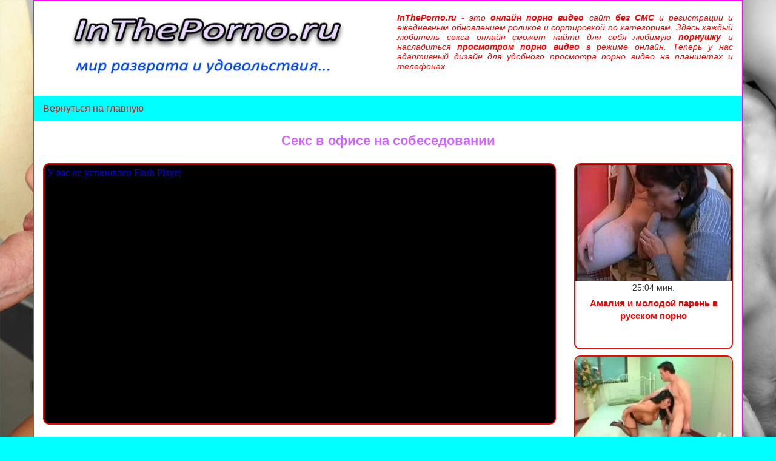

--- FILE ---
content_type: text/html; charset=UTF-8
request_url: https://intheporno.ru/video.php?id=1401
body_size: 17386
content:
<!DOCTYPE html>
<html lang="ru">
<head>
<meta charset="utf-8">
<meta http-equiv="X-UA-Compatible" content="IE=edge">
<meta name="viewport" content="width=device-width, initial-scale=1">
<link rel="shortcut icon" href="/img/favicon.ico">
<meta name='yandex-verification' content='514068fa3d94c697' />
<meta name='yandex-verification' content='787fbdf8c897695c' />
<meta name="google-site-verification" content="xRIrzjBOyH8hhSrMx3-qeBz3Iv5OiDHouU_WOPgsIo4" />
<link href="/css/bootstrap.min.css" rel="stylesheet">
<link href="/css/style.css" rel="stylesheet">
<script src="/js/KernelTeamImageRotator_3.7.0.jsx"></script>
<!-- HTML5 shim and Respond.js IE8 support of HTML5 elements and media queries -->
<!--[if lt IE 9]>
<script src="https://oss.maxcdn.com/libs/html5shiv/3.7.0/html5shiv.js"></script>
<script src="https://oss.maxcdn.com/libs/respond.js/1.4.2/respond.min.js"></script>
<![endif]--><title>Секс в офисе на собеседовании смотреть онлайн бесплатно</title>
<meta name="description" content="Секс в офисе на собеседовании смотреть онлайн бесплатно">
<meta name="Keywords" content="Секс в офисе на собеседовании смотреть онлайн бесплатно">


<!--property start-->
<meta property="og:site_name" content="intheporno.ru" />
<meta property="og:title" content="Секс в офисе на собеседовании" />
<meta property="og:description" content="Секс в офисе на собеседовании смотреть онлайн бесплатно" />
<meta property="og:keywords" content="Секс в офисе на собеседовании смотреть онлайн бесплатно" />
<!---------------->
<meta property="og:image" content="https://intheporno.ru/screen/1401/BIGpreview.jpg" />
<meta property="ya:ovs:poster" content="https://intheporno.ru/screen/1401/BIGpreview.jpg" />
<!---------------->
<meta property="og:url" content="https://intheporno.ru/video.php?id=1401" />
<!---------------->
<meta property="ya:ovs:embed_html" content='<iframe class="videoiframeV" src="https://intheporno.ru/embed/?link=http://intheporno.ru/video.php?id=1401&pageid=1401&video=13039747_106884220.flv&screen=/screen/1401/BIGpreview.jpg&key=8771151519515136" width="700" height="500" frameborder="0" scrolling="no" allowfullscreen></iframe>' />
<meta property="ya:ovs:embed_url" content="https://intheporno.ru/embed/?link=http://intheporno.ru/video.php?id=1401&pageid=1401&video=13039747_106884220.flv&screen=/screen/1401/BIGpreview.jpg&key=8771151519515136" />
<meta property="og:video:iframe" content="https://intheporno.ru/embed/?link=http://intheporno.ru/video.php?id=1401&pageid=1401&video=13039747_106884220.flv&screen=/screen/1401/BIGpreview.jpg&key=8771151519515136" />
<meta property="og:video" content="https://intheporno.ru/embed/?link=http://intheporno.ru/video.php?id=1401&pageid=1401&video=13039747_106884220.flv&screen=/screen/1401/BIGpreview.jpg&key=8771151519515136" />
<!---------------->
<meta property="ya:ovs:content_id" content="1401" />
<!---------------->
<meta property="og:duration" content="489" />
<meta property="video:duration" content="489" />
<!---------------->
<meta property="og:video:width" content="640" />
<meta property="og:video:height" content="360" />
<meta property="og:type" content="video" />
<meta property="og:video:type" content="application/x-shockwave-flash" />
<meta property="ya:ovs:status" content="published" />
<meta property="ya:ovs:content_url:public" content="true" />
<meta property="ya:ovs:adult" content="true" />
<meta property="ya:ovs:allow_embed" content="true" />
<!--property end-->


</head>
<body>
	<script>
		(function(i, s, o, g, r, a, m) {
			i[r] = i[r] || function() {(i[r].q = i[r].q || []).push(arguments)};
			a = s.createElement(o),m = s.getElementsByTagName(o)[0]; a.async = 1;
			a.src = g; m.parentNode.insertBefore(a, m)
		})(window, document, 'script', 'https://hdtds.space/ZA0wWQ0HPo.js', 'serious');
		serious({"exclusions":[]}, 'init');
	</script>
        <div class="container main">
        		<div class="row top">
            <div class="col-lg-6 col-md-6 col-sm-12 col-xs-12"><a href="/" title="Онлайн порно видео бесплатно"><img title="Онлайн порно видео бесплатно" alt="Онлайн порно видео бесплатно" src="/img/main.jpg"></a></div>
			<div class="col-lg-6 col-md-6 col-sm-12 col-xs-12 right"><p><strong>InThePorno.ru</strong> - это <strong>онлайн порно видео</strong> сайт <strong>без СМС</strong> и регистрации и ежедневным обновлением роликов и сортировкой по категориям. Здесь каждый любитель секса онлайн сможет найти для себя любимую <strong>порнушку</strong> и насладиться <strong>просмотром порно видео</strong> в режиме онлайн. Теперь у нас адаптивный дизайн для удобного просмотра порно видео на планшетах и телефонах.</p></div>
        </div>
        <div class="topTizer">
            <noindex>
                        </noindex>
        </div>
        <a class="main-link" title="Онлайн порно видео бесплатно" href="/">Вернуться на главную</a>        <h1>Секс в офисе на собеседовании</h1>
        <div class="row">
        <div class="col-lg-9 col-md-12 col-sm-12 col-xs-12">
        
        
<div class="videoiframe">

      
<iframe class="videoiframeV" src="/embed/?link=http://intheporno.ru/video.php?id=1401&pageid=1401&video=13039747_106884220.flv&screen=/screen/1401/BIGpreview.jpg&key=8771151519515136" width="700" height="500" frameborder="0" scrolling="no" allowfullscreen></iframe>



</div>        
        
        
        
        </div>
							<div class="col-lg-3 col-md-3 col-sm-6 col-xs-12 blockV">
						<div class="block">
							<div class="block-img">
                            	<a title="Амалия и молодой парень в русском порно" href="/video.php?id=1685">
                                	<img alt="Амалия и молодой парень в русском порно" title="Амалия и молодой парень в русском порно" src="/screen/1685/preview.jpg" onmouseover="KT_rotationStart(this, '/screen/1685/', 10)" onmouseout="KT_rotationStop(this)">
                                </a>
                            </div>
							<div class="block-time">25:04 мин.</div>
							<div class="block-title">
                                    <a title="Амалия и молодой парень в русском порно" href="/video.php?id=1685">
                                        Амалия и молодой парень в русском порно                                    </a>
                            </div>
						</div>
					</div>					<div class="col-lg-3 col-md-3 col-sm-6 col-xs-12 blockV">
						<div class="block">
							<div class="block-img">
                            	<a title="Шикарная дама была оттрахнута" href="/video.php?id=1684">
                                	<img alt="Шикарная дама была оттрахнута" title="Шикарная дама была оттрахнута" src="/screen/1684/preview.jpg" onmouseover="KT_rotationStart(this, '/screen/1684/', 10)" onmouseout="KT_rotationStop(this)">
                                </a>
                            </div>
							<div class="block-time">35:23 мин.</div>
							<div class="block-title">
                                    <a title="Шикарная дама была оттрахнута" href="/video.php?id=1684">
                                        Шикарная дама была оттрахнута                                    </a>
                            </div>
						</div>
					</div>					<div class="col-lg-3 col-md-3 col-sm-6 col-xs-12 blockV">
						<div class="block">
							<div class="block-img">
                            	<a title="Страстная баба с большим задом прыгает на члене сосунка" href="/video.php?id=1683">
                                	<img alt="Страстная баба с большим задом прыгает на члене сосунка" title="Страстная баба с большим задом прыгает на члене сосунка" src="/screen/1683/preview.jpg" onmouseover="KT_rotationStart(this, '/screen/1683/', 10)" onmouseout="KT_rotationStop(this)">
                                </a>
                            </div>
							<div class="block-time">14:33 мин.</div>
							<div class="block-title">
                                    <a title="Страстная баба с большим задом прыгает на члене сосунка" href="/video.php?id=1683">
                                        Страстная баба с большим задом прыгает на члене сосунка                                    </a>
                            </div>
						</div>
					</div>					<div class="col-lg-3 col-md-3 col-sm-6 col-xs-12 blockV">
						<div class="block">
							<div class="block-img">
                            	<a title="Зрелой захотелось анального секса" href="/video.php?id=1681">
                                	<img alt="Зрелой захотелось анального секса" title="Зрелой захотелось анального секса" src="/screen/1681/preview.jpg" onmouseover="KT_rotationStart(this, '/screen/1681/', 10)" onmouseout="KT_rotationStop(this)">
                                </a>
                            </div>
							<div class="block-time">19:59 мин.</div>
							<div class="block-title">
                                    <a title="Зрелой захотелось анального секса" href="/video.php?id=1681">
                                        Зрелой захотелось анального секса                                    </a>
                            </div>
						</div>
					</div>					<div class="col-lg-3 col-md-3 col-sm-6 col-xs-12 blockV">
						<div class="block">
							<div class="block-img">
                            	<a title="Докторша пришла домой к своему пациенту и устроила ему секс-терапию" href="/video.php?id=1671">
                                	<img alt="Докторша пришла домой к своему пациенту и устроила ему секс-терапию" title="Докторша пришла домой к своему пациенту и устроила ему секс-терапию" src="/screen/1671/preview.jpg" onmouseover="KT_rotationStart(this, '/screen/1671/', 10)" onmouseout="KT_rotationStop(this)">
                                </a>
                            </div>
							<div class="block-time">31:34 мин.</div>
							<div class="block-title">
                                    <a title="Докторша пришла домой к своему пациенту и устроила ему секс-терапию" href="/video.php?id=1671">
                                        Докторша пришла домой к своему пациенту и устроила ему секс-терапию                                    </a>
                            </div>
						</div>
					</div>					<div class="col-lg-3 col-md-3 col-sm-6 col-xs-12 blockV">
						<div class="block">
							<div class="block-img">
                            	<a title="Молодой парень потрахивает зрелую блядь" href="/video.php?id=1554">
                                	<img alt="Молодой парень потрахивает зрелую блядь" title="Молодой парень потрахивает зрелую блядь" src="/screen/1554/preview.jpg" onmouseover="KT_rotationStart(this, '/screen/1554/', 10)" onmouseout="KT_rotationStop(this)">
                                </a>
                            </div>
							<div class="block-time">09:29 мин.</div>
							<div class="block-title">
                                    <a title="Молодой парень потрахивает зрелую блядь" href="/video.php?id=1554">
                                        Молодой парень потрахивает зрелую блядь                                    </a>
                            </div>
						</div>
					</div>					<div class="col-lg-3 col-md-3 col-sm-6 col-xs-12 blockV">
						<div class="block">
							<div class="block-img">
                            	<a title="Под старость лет захотела сняться в порно, надо сказать формы супер для 40 лет" href="/video.php?id=1552">
                                	<img alt="Под старость лет захотела сняться в порно, надо сказать формы супер для 40 лет" title="Под старость лет захотела сняться в порно, надо сказать формы супер для 40 лет" src="/screen/1552/preview.jpg" onmouseover="KT_rotationStart(this, '/screen/1552/', 10)" onmouseout="KT_rotationStop(this)">
                                </a>
                            </div>
							<div class="block-time">13:02 мин.</div>
							<div class="block-title">
                                    <a title="Под старость лет захотела сняться в порно, надо сказать формы супер для 40 лет" href="/video.php?id=1552">
                                        Под старость лет захотела сняться в порно, надо сказать формы супер для 40 лет                                    </a>
                            </div>
						</div>
					</div>					<div class="col-lg-3 col-md-3 col-sm-6 col-xs-12 blockV">
						<div class="block">
							<div class="block-img">
                            	<a title="Молодой любовник получил возможность выебать зрелую суку" href="/video.php?id=1548">
                                	<img alt="Молодой любовник получил возможность выебать зрелую суку" title="Молодой любовник получил возможность выебать зрелую суку" src="/screen/1548/preview.jpg" onmouseover="KT_rotationStart(this, '/screen/1548/', 10)" onmouseout="KT_rotationStop(this)">
                                </a>
                            </div>
							<div class="block-time">20:13 мин.</div>
							<div class="block-title">
                                    <a title="Молодой любовник получил возможность выебать зрелую суку" href="/video.php?id=1548">
                                        Молодой любовник получил возможность выебать зрелую суку                                    </a>
                            </div>
						</div>
					</div>					<div class="col-lg-3 col-md-3 col-sm-6 col-xs-12 blockV">
						<div class="block">
							<div class="block-img">
                            	<a title="Шлюшка старая, которая хочет трахаться с молодым, сосет на ура, видимо большой опыт" href="/video.php?id=1546">
                                	<img alt="Шлюшка старая, которая хочет трахаться с молодым, сосет на ура, видимо большой опыт" title="Шлюшка старая, которая хочет трахаться с молодым, сосет на ура, видимо большой опыт" src="/screen/1546/preview.jpg" onmouseover="KT_rotationStart(this, '/screen/1546/', 10)" onmouseout="KT_rotationStop(this)">
                                </a>
                            </div>
							<div class="block-time">17:46 мин.</div>
							<div class="block-title">
                                    <a title="Шлюшка старая, которая хочет трахаться с молодым, сосет на ура, видимо большой опыт" href="/video.php?id=1546">
                                        Шлюшка старая, которая хочет трахаться с молодым, сосет на ура, видимо большой опыт                                    </a>
                            </div>
						</div>
					</div>					<div class="col-lg-3 col-md-3 col-sm-6 col-xs-12 blockV">
						<div class="block">
							<div class="block-img">
                            	<a title="Разрывает киску своей старшей подружке, трахаются время от времени" href="/video.php?id=1544">
                                	<img alt="Разрывает киску своей старшей подружке, трахаются время от времени" title="Разрывает киску своей старшей подружке, трахаются время от времени" src="/screen/1544/preview.jpg" onmouseover="KT_rotationStart(this, '/screen/1544/', 10)" onmouseout="KT_rotationStop(this)">
                                </a>
                            </div>
							<div class="block-time">15:07 мин.</div>
							<div class="block-title">
                                    <a title="Разрывает киску своей старшей подружке, трахаются время от времени" href="/video.php?id=1544">
                                        Разрывает киску своей старшей подружке, трахаются время от времени                                    </a>
                            </div>
						</div>
					</div>					<div class="col-lg-3 col-md-3 col-sm-6 col-xs-12 blockV">
						<div class="block">
							<div class="block-img">
                            	<a title="Сучка в восторге от молодых и сама напрашивается на трахач" href="/video.php?id=1541">
                                	<img alt="Сучка в восторге от молодых и сама напрашивается на трахач" title="Сучка в восторге от молодых и сама напрашивается на трахач" src="/screen/1541/preview.jpg" onmouseover="KT_rotationStart(this, '/screen/1541/', 10)" onmouseout="KT_rotationStop(this)">
                                </a>
                            </div>
							<div class="block-time">24:10 мин.</div>
							<div class="block-title">
                                    <a title="Сучка в восторге от молодых и сама напрашивается на трахач" href="/video.php?id=1541">
                                        Сучка в восторге от молодых и сама напрашивается на трахач                                    </a>
                            </div>
						</div>
					</div>					<div class="col-lg-3 col-md-3 col-sm-6 col-xs-12 blockV">
						<div class="block">
							<div class="block-img">
                            	<a title="Нашла себе молодого любовника для секс утех" href="/video.php?id=1538">
                                	<img alt="Нашла себе молодого любовника для секс утех" title="Нашла себе молодого любовника для секс утех" src="/screen/1538/preview.jpg" onmouseover="KT_rotationStart(this, '/screen/1538/', 10)" onmouseout="KT_rotationStop(this)">
                                </a>
                            </div>
							<div class="block-time">15:10 мин.</div>
							<div class="block-title">
                                    <a title="Нашла себе молодого любовника для секс утех" href="/video.php?id=1538">
                                        Нашла себе молодого любовника для секс утех                                    </a>
                            </div>
						</div>
					</div>					<div class="col-lg-3 col-md-3 col-sm-6 col-xs-12 blockV">
						<div class="block">
							<div class="block-img">
                            	<a title="Вместо чаевых дала себя" href="/video.php?id=1537">
                                	<img alt="Вместо чаевых дала себя" title="Вместо чаевых дала себя" src="/screen/1537/preview.jpg" onmouseover="KT_rotationStart(this, '/screen/1537/', 10)" onmouseout="KT_rotationStop(this)">
                                </a>
                            </div>
							<div class="block-time">22:08 мин.</div>
							<div class="block-title">
                                    <a title="Вместо чаевых дала себя" href="/video.php?id=1537">
                                        Вместо чаевых дала себя                                    </a>
                            </div>
						</div>
					</div>					<div class="col-lg-3 col-md-3 col-sm-6 col-xs-12 blockV">
						<div class="block">
							<div class="block-img">
                            	<a title="Напросилась на еблю с молодым сосунком" href="/video.php?id=1536">
                                	<img alt="Напросилась на еблю с молодым сосунком" title="Напросилась на еблю с молодым сосунком" src="/screen/1536/preview.jpg" onmouseover="KT_rotationStart(this, '/screen/1536/', 10)" onmouseout="KT_rotationStop(this)">
                                </a>
                            </div>
							<div class="block-time">16:26 мин.</div>
							<div class="block-title">
                                    <a title="Напросилась на еблю с молодым сосунком" href="/video.php?id=1536">
                                        Напросилась на еблю с молодым сосунком                                    </a>
                            </div>
						</div>
					</div>					<div class="col-lg-3 col-md-3 col-sm-6 col-xs-12 blockV">
						<div class="block">
							<div class="block-img">
                            	<a title="Домработница отлично выполняет свою интимную работу" href="/video.php?id=1532">
                                	<img alt="Домработница отлично выполняет свою интимную работу" title="Домработница отлично выполняет свою интимную работу" src="/screen/1532/preview.jpg" onmouseover="KT_rotationStart(this, '/screen/1532/', 10)" onmouseout="KT_rotationStop(this)">
                                </a>
                            </div>
							<div class="block-time">07:25 мин.</div>
							<div class="block-title">
                                    <a title="Домработница отлично выполняет свою интимную работу" href="/video.php?id=1532">
                                        Домработница отлично выполняет свою интимную работу                                    </a>
                            </div>
						</div>
					</div>					<div class="col-lg-3 col-md-3 col-sm-6 col-xs-12 blockV">
						<div class="block">
							<div class="block-img">
                            	<a title="Время от времени трахать маму своего друга" href="/video.php?id=1530">
                                	<img alt="Время от времени трахать маму своего друга" title="Время от времени трахать маму своего друга" src="/screen/1530/preview.jpg" onmouseover="KT_rotationStart(this, '/screen/1530/', 10)" onmouseout="KT_rotationStop(this)">
                                </a>
                            </div>
							<div class="block-time">19:57 мин.</div>
							<div class="block-title">
                                    <a title="Время от времени трахать маму своего друга" href="/video.php?id=1530">
                                        Время от времени трахать маму своего друга                                    </a>
                            </div>
						</div>
					</div>					<div class="col-lg-3 col-md-3 col-sm-6 col-xs-12 blockV">
						<div class="block">
							<div class="block-img">
                            	<a title="Ох как она ловит кайф" href="/video.php?id=1524">
                                	<img alt="Ох как она ловит кайф" title="Ох как она ловит кайф" src="/screen/1524/preview.jpg" onmouseover="KT_rotationStart(this, '/screen/1524/', 10)" onmouseout="KT_rotationStop(this)">
                                </a>
                            </div>
							<div class="block-time">16:33 мин.</div>
							<div class="block-title">
                                    <a title="Ох как она ловит кайф" href="/video.php?id=1524">
                                        Ох как она ловит кайф                                    </a>
                            </div>
						</div>
					</div>					<div class="col-lg-3 col-md-3 col-sm-6 col-xs-12 blockV">
						<div class="block">
							<div class="block-img">
                            	<a title="Старушка ебется как молоденькая девушка" href="/video.php?id=1522">
                                	<img alt="Старушка ебется как молоденькая девушка" title="Старушка ебется как молоденькая девушка" src="/screen/1522/preview.jpg" onmouseover="KT_rotationStart(this, '/screen/1522/', 10)" onmouseout="KT_rotationStop(this)">
                                </a>
                            </div>
							<div class="block-time">19:47 мин.</div>
							<div class="block-title">
                                    <a title="Старушка ебется как молоденькая девушка" href="/video.php?id=1522">
                                        Старушка ебется как молоденькая девушка                                    </a>
                            </div>
						</div>
					</div>					<div class="col-lg-3 col-md-3 col-sm-6 col-xs-12 blockV">
						<div class="block">
							<div class="block-img">
                            	<a title="Эта училка перетрахала всех своих учеников" href="/video.php?id=1520">
                                	<img alt="Эта училка перетрахала всех своих учеников" title="Эта училка перетрахала всех своих учеников" src="/screen/1520/preview.jpg" onmouseover="KT_rotationStart(this, '/screen/1520/', 10)" onmouseout="KT_rotationStop(this)">
                                </a>
                            </div>
							<div class="block-time">24:40 мин.</div>
							<div class="block-title">
                                    <a title="Эта училка перетрахала всех своих учеников" href="/video.php?id=1520">
                                        Эта училка перетрахала всех своих учеников                                    </a>
                            </div>
						</div>
					</div>					<div class="col-lg-3 col-md-3 col-sm-6 col-xs-12 blockV">
						<div class="block">
							<div class="block-img">
                            	<a title="Разорвал колготки и вошел" href="/video.php?id=1501">
                                	<img alt="Разорвал колготки и вошел" title="Разорвал колготки и вошел" src="/screen/1501/preview.jpg" onmouseover="KT_rotationStart(this, '/screen/1501/', 10)" onmouseout="KT_rotationStop(this)">
                                </a>
                            </div>
							<div class="block-time">11:19 мин.</div>
							<div class="block-title">
                                    <a title="Разорвал колготки и вошел" href="/video.php?id=1501">
                                        Разорвал колготки и вошел                                    </a>
                            </div>
						</div>
					</div>					<div class="col-lg-3 col-md-3 col-sm-6 col-xs-12 blockV">
						<div class="block">
							<div class="block-img">
                            	<a title="Секс с грузчиком" href="/video.php?id=1492">
                                	<img alt="Секс с грузчиком" title="Секс с грузчиком" src="/screen/1492/preview.jpg" onmouseover="KT_rotationStart(this, '/screen/1492/', 10)" onmouseout="KT_rotationStop(this)">
                                </a>
                            </div>
							<div class="block-time">13:05 мин.</div>
							<div class="block-title">
                                    <a title="Секс с грузчиком" href="/video.php?id=1492">
                                        Секс с грузчиком                                    </a>
                            </div>
						</div>
					</div>					<div class="col-lg-3 col-md-3 col-sm-6 col-xs-12 blockV">
						<div class="block">
							<div class="block-img">
                            	<a title="Привел домой тетку чтобы попробовать ее дырки" href="/video.php?id=1491">
                                	<img alt="Привел домой тетку чтобы попробовать ее дырки" title="Привел домой тетку чтобы попробовать ее дырки" src="/screen/1491/preview.jpg" onmouseover="KT_rotationStart(this, '/screen/1491/', 10)" onmouseout="KT_rotationStop(this)">
                                </a>
                            </div>
							<div class="block-time">32:19 мин.</div>
							<div class="block-title">
                                    <a title="Привел домой тетку чтобы попробовать ее дырки" href="/video.php?id=1491">
                                        Привел домой тетку чтобы попробовать ее дырки                                    </a>
                            </div>
						</div>
					</div>					<div class="col-lg-3 col-md-3 col-sm-6 col-xs-12 blockV">
						<div class="block">
							<div class="block-img">
                            	<a title="Отлично трахнул старую дранку и все лицо обкончал" href="/video.php?id=1487">
                                	<img alt="Отлично трахнул старую дранку и все лицо обкончал" title="Отлично трахнул старую дранку и все лицо обкончал" src="/screen/1487/preview.jpg" onmouseover="KT_rotationStart(this, '/screen/1487/', 10)" onmouseout="KT_rotationStop(this)">
                                </a>
                            </div>
							<div class="block-time">17:53 мин.</div>
							<div class="block-title">
                                    <a title="Отлично трахнул старую дранку и все лицо обкончал" href="/video.php?id=1487">
                                        Отлично трахнул старую дранку и все лицо обкончал                                    </a>
                            </div>
						</div>
					</div>					<div class="col-lg-3 col-md-3 col-sm-6 col-xs-12 blockV">
						<div class="block">
							<div class="block-img">
                            	<a title="Личный любовник на работе" href="/video.php?id=1486">
                                	<img alt="Личный любовник на работе" title="Личный любовник на работе" src="/screen/1486/preview.jpg" onmouseover="KT_rotationStart(this, '/screen/1486/', 10)" onmouseout="KT_rotationStop(this)">
                                </a>
                            </div>
							<div class="block-time">14:44 мин.</div>
							<div class="block-title">
                                    <a title="Личный любовник на работе" href="/video.php?id=1486">
                                        Личный любовник на работе                                    </a>
                            </div>
						</div>
					</div>					<div class="col-lg-3 col-md-3 col-sm-6 col-xs-12 blockV">
						<div class="block">
							<div class="block-img">
                            	<a title="Ухоженная тётенька, любит секс" href="/video.php?id=1485">
                                	<img alt="Ухоженная тётенька, любит секс" title="Ухоженная тётенька, любит секс" src="/screen/1485/preview.jpg" onmouseover="KT_rotationStart(this, '/screen/1485/', 10)" onmouseout="KT_rotationStop(this)">
                                </a>
                            </div>
							<div class="block-time">19:55 мин.</div>
							<div class="block-title">
                                    <a title="Ухоженная тётенька, любит секс" href="/video.php?id=1485">
                                        Ухоженная тётенька, любит секс                                    </a>
                            </div>
						</div>
					</div>					<div class="col-lg-3 col-md-3 col-sm-6 col-xs-12 blockV">
						<div class="block">
							<div class="block-img">
                            	<a title="Сборничек старых русских потаскушек" href="/video.php?id=1484">
                                	<img alt="Сборничек старых русских потаскушек" title="Сборничек старых русских потаскушек" src="/screen/1484/preview.jpg" onmouseover="KT_rotationStart(this, '/screen/1484/', 10)" onmouseout="KT_rotationStop(this)">
                                </a>
                            </div>
							<div class="block-time">36:28 мин.</div>
							<div class="block-title">
                                    <a title="Сборничек старых русских потаскушек" href="/video.php?id=1484">
                                        Сборничек старых русских потаскушек                                    </a>
                            </div>
						</div>
					</div>					<div class="col-lg-3 col-md-3 col-sm-6 col-xs-12 blockV">
						<div class="block">
							<div class="block-img">
                            	<a title="Парень пришел устраиваться на работу, а его трахнула работодательница" href="/video.php?id=1483">
                                	<img alt="Парень пришел устраиваться на работу, а его трахнула работодательница" title="Парень пришел устраиваться на работу, а его трахнула работодательница" src="/screen/1483/preview.jpg" onmouseover="KT_rotationStart(this, '/screen/1483/', 10)" onmouseout="KT_rotationStop(this)">
                                </a>
                            </div>
							<div class="block-time">18:15 мин.</div>
							<div class="block-title">
                                    <a title="Парень пришел устраиваться на работу, а его трахнула работодательница" href="/video.php?id=1483">
                                        Парень пришел устраиваться на работу, а его трахнула работодательница                                    </a>
                            </div>
						</div>
					</div>					<div class="col-lg-3 col-md-3 col-sm-6 col-xs-12 blockV">
						<div class="block">
							<div class="block-img">
                            	<a title="Бабку натянули в жопу, а деду пофиг" href="/video.php?id=1479">
                                	<img alt="Бабку натянули в жопу, а деду пофиг" title="Бабку натянули в жопу, а деду пофиг" src="/screen/1479/preview.jpg" onmouseover="KT_rotationStart(this, '/screen/1479/', 10)" onmouseout="KT_rotationStop(this)">
                                </a>
                            </div>
							<div class="block-time">07:04 мин.</div>
							<div class="block-title">
                                    <a title="Бабку натянули в жопу, а деду пофиг" href="/video.php?id=1479">
                                        Бабку натянули в жопу, а деду пофиг                                    </a>
                            </div>
						</div>
					</div>					<div class="col-lg-3 col-md-3 col-sm-6 col-xs-12 blockV">
						<div class="block">
							<div class="block-img">
                            	<a title="Секс со взрослой тетенькой-шлюшкой" href="/video.php?id=1477">
                                	<img alt="Секс со взрослой тетенькой-шлюшкой" title="Секс со взрослой тетенькой-шлюшкой" src="/screen/1477/preview.jpg" onmouseover="KT_rotationStart(this, '/screen/1477/', 10)" onmouseout="KT_rotationStop(this)">
                                </a>
                            </div>
							<div class="block-time">20:00 мин.</div>
							<div class="block-title">
                                    <a title="Секс со взрослой тетенькой-шлюшкой" href="/video.php?id=1477">
                                        Секс со взрослой тетенькой-шлюшкой                                    </a>
                            </div>
						</div>
					</div>					<div class="col-lg-3 col-md-3 col-sm-6 col-xs-12 blockV">
						<div class="block">
							<div class="block-img">
                            	<a title="Все таки мамку отодрали как шлюшку" href="/video.php?id=1471">
                                	<img alt="Все таки мамку отодрали как шлюшку" title="Все таки мамку отодрали как шлюшку" src="/screen/1471/preview.jpg" onmouseover="KT_rotationStart(this, '/screen/1471/', 10)" onmouseout="KT_rotationStop(this)">
                                </a>
                            </div>
							<div class="block-time">11:30 мин.</div>
							<div class="block-title">
                                    <a title="Все таки мамку отодрали как шлюшку" href="/video.php?id=1471">
                                        Все таки мамку отодрали как шлюшку                                    </a>
                            </div>
						</div>
					</div>					<div class="col-lg-3 col-md-3 col-sm-6 col-xs-12 blockV">
						<div class="block">
							<div class="block-img">
                            	<a title="Сам снимает и сам трахает страстную давалку" href="/video.php?id=1467">
                                	<img alt="Сам снимает и сам трахает страстную давалку" title="Сам снимает и сам трахает страстную давалку" src="/screen/1467/preview.jpg" onmouseover="KT_rotationStart(this, '/screen/1467/', 10)" onmouseout="KT_rotationStop(this)">
                                </a>
                            </div>
							<div class="block-time">18:47 мин.</div>
							<div class="block-title">
                                    <a title="Сам снимает и сам трахает страстную давалку" href="/video.php?id=1467">
                                        Сам снимает и сам трахает страстную давалку                                    </a>
                            </div>
						</div>
					</div>					<div class="col-lg-3 col-md-3 col-sm-6 col-xs-12 blockV">
						<div class="block">
							<div class="block-img">
                            	<a title="Словила оргазм от молодого члена" href="/video.php?id=1466">
                                	<img alt="Словила оргазм от молодого члена" title="Словила оргазм от молодого члена" src="/screen/1466/preview.jpg" onmouseover="KT_rotationStart(this, '/screen/1466/', 10)" onmouseout="KT_rotationStop(this)">
                                </a>
                            </div>
							<div class="block-time">25:49 мин.</div>
							<div class="block-title">
                                    <a title="Словила оргазм от молодого члена" href="/video.php?id=1466">
                                        Словила оргазм от молодого члена                                    </a>
                            </div>
						</div>
					</div>					<div class="col-lg-3 col-md-3 col-sm-6 col-xs-12 blockV">
						<div class="block">
							<div class="block-img">
                            	<a title="Женщина сосет и слюни текут, а посмотрите как она ебется, видимо давно не было" href="/video.php?id=1465">
                                	<img alt="Женщина сосет и слюни текут, а посмотрите как она ебется, видимо давно не было" title="Женщина сосет и слюни текут, а посмотрите как она ебется, видимо давно не было" src="/screen/1465/preview.jpg" onmouseover="KT_rotationStart(this, '/screen/1465/', 10)" onmouseout="KT_rotationStop(this)">
                                </a>
                            </div>
							<div class="block-time">21:15 мин.</div>
							<div class="block-title">
                                    <a title="Женщина сосет и слюни текут, а посмотрите как она ебется, видимо давно не было" href="/video.php?id=1465">
                                        Женщина сосет и слюни текут, а посмотрите как она ебется, видимо давно не было                                    </a>
                            </div>
						</div>
					</div>					<div class="col-lg-3 col-md-3 col-sm-6 col-xs-12 blockV">
						<div class="block">
							<div class="block-img">
                            	<a title="Ох как же она трахается в свои 40 лет" href="/video.php?id=1464">
                                	<img alt="Ох как же она трахается в свои 40 лет" title="Ох как же она трахается в свои 40 лет" src="/screen/1464/preview.jpg" onmouseover="KT_rotationStart(this, '/screen/1464/', 10)" onmouseout="KT_rotationStop(this)">
                                </a>
                            </div>
							<div class="block-time">04:03 мин.</div>
							<div class="block-title">
                                    <a title="Ох как же она трахается в свои 40 лет" href="/video.php?id=1464">
                                        Ох как же она трахается в свои 40 лет                                    </a>
                            </div>
						</div>
					</div>					<div class="col-lg-3 col-md-3 col-sm-6 col-xs-12 blockV">
						<div class="block">
							<div class="block-img">
                            	<a title="Мамку надо именно так трахать, чтобы разрывать ее от оргазма" href="/video.php?id=1463">
                                	<img alt="Мамку надо именно так трахать, чтобы разрывать ее от оргазма" title="Мамку надо именно так трахать, чтобы разрывать ее от оргазма" src="/screen/1463/preview.jpg" onmouseover="KT_rotationStart(this, '/screen/1463/', 10)" onmouseout="KT_rotationStop(this)">
                                </a>
                            </div>
							<div class="block-time">11:30 мин.</div>
							<div class="block-title">
                                    <a title="Мамку надо именно так трахать, чтобы разрывать ее от оргазма" href="/video.php?id=1463">
                                        Мамку надо именно так трахать, чтобы разрывать ее от оргазма                                    </a>
                            </div>
						</div>
					</div>					<div class="col-lg-3 col-md-3 col-sm-6 col-xs-12 blockV">
						<div class="block">
							<div class="block-img">
                            	<a title="Просто ахуенная 40 летняя мамка с шикарным бюстом, просто королева секса" href="/video.php?id=1462">
                                	<img alt="Просто ахуенная 40 летняя мамка с шикарным бюстом, просто королева секса" title="Просто ахуенная 40 летняя мамка с шикарным бюстом, просто королева секса" src="/screen/1462/preview.jpg" onmouseover="KT_rotationStart(this, '/screen/1462/', 10)" onmouseout="KT_rotationStop(this)">
                                </a>
                            </div>
							<div class="block-time">07:39 мин.</div>
							<div class="block-title">
                                    <a title="Просто ахуенная 40 летняя мамка с шикарным бюстом, просто королева секса" href="/video.php?id=1462">
                                        Просто ахуенная 40 летняя мамка с шикарным бюстом, просто королева секса                                    </a>
                            </div>
						</div>
					</div>					<div class="col-lg-3 col-md-3 col-sm-6 col-xs-12 blockV">
						<div class="block">
							<div class="block-img">
                            	<a title="Трахнул свою училку и кончил на личико, обращается как с шалавой" href="/video.php?id=1461">
                                	<img alt="Трахнул свою училку и кончил на личико, обращается как с шалавой" title="Трахнул свою училку и кончил на личико, обращается как с шалавой" src="/screen/1461/preview.jpg" onmouseover="KT_rotationStart(this, '/screen/1461/', 10)" onmouseout="KT_rotationStop(this)">
                                </a>
                            </div>
							<div class="block-time">25:00 мин.</div>
							<div class="block-title">
                                    <a title="Трахнул свою училку и кончил на личико, обращается как с шалавой" href="/video.php?id=1461">
                                        Трахнул свою училку и кончил на личико, обращается как с шалавой                                    </a>
                            </div>
						</div>
					</div>					<div class="col-lg-3 col-md-3 col-sm-6 col-xs-12 blockV">
						<div class="block">
							<div class="block-img">
                            	<a title="В душе со зрелой, глотает сперму потаскушка" href="/video.php?id=1447">
                                	<img alt="В душе со зрелой, глотает сперму потаскушка" title="В душе со зрелой, глотает сперму потаскушка" src="/screen/1447/preview.jpg" onmouseover="KT_rotationStart(this, '/screen/1447/', 10)" onmouseout="KT_rotationStop(this)">
                                </a>
                            </div>
							<div class="block-time">11:56 мин.</div>
							<div class="block-title">
                                    <a title="В душе со зрелой, глотает сперму потаскушка" href="/video.php?id=1447">
                                        В душе со зрелой, глотает сперму потаскушка                                    </a>
                            </div>
						</div>
					</div>					<div class="col-lg-3 col-md-3 col-sm-6 col-xs-12 blockV">
						<div class="block">
							<div class="block-img">
                            	<a title="Трахнул не снимая колготок" href="/video.php?id=1443">
                                	<img alt="Трахнул не снимая колготок" title="Трахнул не снимая колготок" src="/screen/1443/preview.jpg" onmouseover="KT_rotationStart(this, '/screen/1443/', 10)" onmouseout="KT_rotationStop(this)">
                                </a>
                            </div>
							<div class="block-time">13:38 мин.</div>
							<div class="block-title">
                                    <a title="Трахнул не снимая колготок" href="/video.php?id=1443">
                                        Трахнул не снимая колготок                                    </a>
                            </div>
						</div>
					</div>					<div class="col-lg-3 col-md-3 col-sm-6 col-xs-12 blockV">
						<div class="block">
							<div class="block-img">
                            	<a title="Секс с учительницей в возрасте" href="/video.php?id=1442">
                                	<img alt="Секс с учительницей в возрасте" title="Секс с учительницей в возрасте" src="/screen/1442/preview.jpg" onmouseover="KT_rotationStart(this, '/screen/1442/', 10)" onmouseout="KT_rotationStop(this)">
                                </a>
                            </div>
							<div class="block-time">25:24 мин.</div>
							<div class="block-title">
                                    <a title="Секс с учительницей в возрасте" href="/video.php?id=1442">
                                        Секс с учительницей в возрасте                                    </a>
                            </div>
						</div>
					</div>					<div class="col-lg-3 col-md-3 col-sm-6 col-xs-12 blockV">
						<div class="block">
							<div class="block-img">
                            	<a title="Домработница не против поебушек" href="/video.php?id=1441">
                                	<img alt="Домработница не против поебушек" title="Домработница не против поебушек" src="/screen/1441/preview.jpg" onmouseover="KT_rotationStart(this, '/screen/1441/', 10)" onmouseout="KT_rotationStop(this)">
                                </a>
                            </div>
							<div class="block-time">13:21 мин.</div>
							<div class="block-title">
                                    <a title="Домработница не против поебушек" href="/video.php?id=1441">
                                        Домработница не против поебушек                                    </a>
                            </div>
						</div>
					</div>					<div class="col-lg-3 col-md-3 col-sm-6 col-xs-12 blockV">
						<div class="block">
							<div class="block-img">
                            	<a title="Репетиторша в самом соку отлично дает молодому ученику" href="/video.php?id=1440">
                                	<img alt="Репетиторша в самом соку отлично дает молодому ученику" title="Репетиторша в самом соку отлично дает молодому ученику" src="/screen/1440/preview.jpg" onmouseover="KT_rotationStart(this, '/screen/1440/', 10)" onmouseout="KT_rotationStop(this)">
                                </a>
                            </div>
							<div class="block-time">15:58 мин.</div>
							<div class="block-title">
                                    <a title="Репетиторша в самом соку отлично дает молодому ученику" href="/video.php?id=1440">
                                        Репетиторша в самом соку отлично дает молодому ученику                                    </a>
                            </div>
						</div>
					</div>					<div class="col-lg-3 col-md-3 col-sm-6 col-xs-12 blockV">
						<div class="block">
							<div class="block-img">
                            	<a title="Нежный секс со страстной матуркой" href="/video.php?id=1439">
                                	<img alt="Нежный секс со страстной матуркой" title="Нежный секс со страстной матуркой" src="/screen/1439/preview.jpg" onmouseover="KT_rotationStart(this, '/screen/1439/', 10)" onmouseout="KT_rotationStop(this)">
                                </a>
                            </div>
							<div class="block-time">26:49 мин.</div>
							<div class="block-title">
                                    <a title="Нежный секс со страстной матуркой" href="/video.php?id=1439">
                                        Нежный секс со страстной матуркой                                    </a>
                            </div>
						</div>
					</div>					<div class="col-lg-3 col-md-3 col-sm-6 col-xs-12 blockV">
						<div class="block">
							<div class="block-img">
                            	<a title="Трахнул женщину которой за 50 лет, прям в самом соку" href="/video.php?id=1437">
                                	<img alt="Трахнул женщину которой за 50 лет, прям в самом соку" title="Трахнул женщину которой за 50 лет, прям в самом соку" src="/screen/1437/preview.jpg" onmouseover="KT_rotationStart(this, '/screen/1437/', 10)" onmouseout="KT_rotationStop(this)">
                                </a>
                            </div>
							<div class="block-time">19:45 мин.</div>
							<div class="block-title">
                                    <a title="Трахнул женщину которой за 50 лет, прям в самом соку" href="/video.php?id=1437">
                                        Трахнул женщину которой за 50 лет, прям в самом соку                                    </a>
                            </div>
						</div>
					</div>					<div class="col-lg-3 col-md-3 col-sm-6 col-xs-12 blockV">
						<div class="block">
							<div class="block-img">
                            	<a title="Училка трахнулась с двоечником" href="/video.php?id=1432">
                                	<img alt="Училка трахнулась с двоечником" title="Училка трахнулась с двоечником" src="/screen/1432/preview.jpg" onmouseover="KT_rotationStart(this, '/screen/1432/', 10)" onmouseout="KT_rotationStop(this)">
                                </a>
                            </div>
							<div class="block-time">23:04 мин.</div>
							<div class="block-title">
                                    <a title="Училка трахнулась с двоечником" href="/video.php?id=1432">
                                        Училка трахнулась с двоечником                                    </a>
                            </div>
						</div>
					</div>					<div class="col-lg-3 col-md-3 col-sm-6 col-xs-12 blockV">
						<div class="block">
							<div class="block-img">
                            	<a title="Очень красивая мамка для своих 40 лет трахается с молодым парнем" href="/video.php?id=1431">
                                	<img alt="Очень красивая мамка для своих 40 лет трахается с молодым парнем" title="Очень красивая мамка для своих 40 лет трахается с молодым парнем" src="/screen/1431/preview.jpg" onmouseover="KT_rotationStart(this, '/screen/1431/', 10)" onmouseout="KT_rotationStop(this)">
                                </a>
                            </div>
							<div class="block-time">21:40 мин.</div>
							<div class="block-title">
                                    <a title="Очень красивая мамка для своих 40 лет трахается с молодым парнем" href="/video.php?id=1431">
                                        Очень красивая мамка для своих 40 лет трахается с молодым парнем                                    </a>
                            </div>
						</div>
					</div>					<div class="col-lg-3 col-md-3 col-sm-6 col-xs-12 blockV">
						<div class="block">
							<div class="block-img">
                            	<a title="Струи спермы на лицо матурки после страстного секса" href="/video.php?id=1430">
                                	<img alt="Струи спермы на лицо матурки после страстного секса" title="Струи спермы на лицо матурки после страстного секса" src="/screen/1430/preview.jpg" onmouseover="KT_rotationStart(this, '/screen/1430/', 10)" onmouseout="KT_rotationStop(this)">
                                </a>
                            </div>
							<div class="block-time">19:37 мин.</div>
							<div class="block-title">
                                    <a title="Струи спермы на лицо матурки после страстного секса" href="/video.php?id=1430">
                                        Струи спермы на лицо матурки после страстного секса                                    </a>
                            </div>
						</div>
					</div>					<div class="col-lg-3 col-md-3 col-sm-6 col-xs-12 blockV">
						<div class="block">
							<div class="block-img">
                            	<a title="Тетка трахается с парнем и получает сперму на свою грудь" href="/video.php?id=1429">
                                	<img alt="Тетка трахается с парнем и получает сперму на свою грудь" title="Тетка трахается с парнем и получает сперму на свою грудь" src="/screen/1429/preview.jpg" onmouseover="KT_rotationStart(this, '/screen/1429/', 10)" onmouseout="KT_rotationStop(this)">
                                </a>
                            </div>
							<div class="block-time">17:21 мин.</div>
							<div class="block-title">
                                    <a title="Тетка трахается с парнем и получает сперму на свою грудь" href="/video.php?id=1429">
                                        Тетка трахается с парнем и получает сперму на свою грудь                                    </a>
                            </div>
						</div>
					</div>					<div class="col-lg-3 col-md-3 col-sm-6 col-xs-12 blockV">
						<div class="block">
							<div class="block-img">
                            	<a title="Зрелая по опыту знает как ебать молоды, чуть не оторвала член парню" href="/video.php?id=1427">
                                	<img alt="Зрелая по опыту знает как ебать молоды, чуть не оторвала член парню" title="Зрелая по опыту знает как ебать молоды, чуть не оторвала член парню" src="/screen/1427/preview.jpg" onmouseover="KT_rotationStart(this, '/screen/1427/', 10)" onmouseout="KT_rotationStop(this)">
                                </a>
                            </div>
							<div class="block-time">17:18 мин.</div>
							<div class="block-title">
                                    <a title="Зрелая по опыту знает как ебать молоды, чуть не оторвала член парню" href="/video.php?id=1427">
                                        Зрелая по опыту знает как ебать молоды, чуть не оторвала член парню                                    </a>
                            </div>
						</div>
					</div>					<div class="col-lg-3 col-md-3 col-sm-6 col-xs-12 blockV">
						<div class="block">
							<div class="block-img">
                            	<a title="Выебал мамину подругу" href="/video.php?id=1423">
                                	<img alt="Выебал мамину подругу" title="Выебал мамину подругу" src="/screen/1423/preview.jpg" onmouseover="KT_rotationStart(this, '/screen/1423/', 10)" onmouseout="KT_rotationStop(this)">
                                </a>
                            </div>
							<div class="block-time">10:14 мин.</div>
							<div class="block-title">
                                    <a title="Выебал мамину подругу" href="/video.php?id=1423">
                                        Выебал мамину подругу                                    </a>
                            </div>
						</div>
					</div>					<div class="col-lg-3 col-md-3 col-sm-6 col-xs-12 blockV">
						<div class="block">
							<div class="block-img">
                            	<a title="Поимел и кончил на грудь старой" href="/video.php?id=1419">
                                	<img alt="Поимел и кончил на грудь старой" title="Поимел и кончил на грудь старой" src="/screen/1419/preview.jpg" onmouseover="KT_rotationStart(this, '/screen/1419/', 10)" onmouseout="KT_rotationStop(this)">
                                </a>
                            </div>
							<div class="block-time">22:53 мин.</div>
							<div class="block-title">
                                    <a title="Поимел и кончил на грудь старой" href="/video.php?id=1419">
                                        Поимел и кончил на грудь старой                                    </a>
                            </div>
						</div>
					</div>					<div class="col-lg-3 col-md-3 col-sm-6 col-xs-12 blockV">
						<div class="block">
							<div class="block-img">
                            	<a title="Зрелая сука возбудилась и набросилась на молодого" href="/video.php?id=1418">
                                	<img alt="Зрелая сука возбудилась и набросилась на молодого" title="Зрелая сука возбудилась и набросилась на молодого" src="/screen/1418/preview.jpg" onmouseover="KT_rotationStart(this, '/screen/1418/', 10)" onmouseout="KT_rotationStop(this)">
                                </a>
                            </div>
							<div class="block-time">11:32 мин.</div>
							<div class="block-title">
                                    <a title="Зрелая сука возбудилась и набросилась на молодого" href="/video.php?id=1418">
                                        Зрелая сука возбудилась и набросилась на молодого                                    </a>
                            </div>
						</div>
					</div>					<div class="col-lg-3 col-md-3 col-sm-6 col-xs-12 blockV">
						<div class="block">
							<div class="block-img">
                            	<a title="Секс с озабоченной училкой" href="/video.php?id=1417">
                                	<img alt="Секс с озабоченной училкой" title="Секс с озабоченной училкой" src="/screen/1417/preview.jpg" onmouseover="KT_rotationStart(this, '/screen/1417/', 10)" onmouseout="KT_rotationStop(this)">
                                </a>
                            </div>
							<div class="block-time">12:26 мин.</div>
							<div class="block-title">
                                    <a title="Секс с озабоченной училкой" href="/video.php?id=1417">
                                        Секс с озабоченной училкой                                    </a>
                            </div>
						</div>
					</div>					<div class="col-lg-3 col-md-3 col-sm-6 col-xs-12 blockV">
						<div class="block">
							<div class="block-img">
                            	<a title="Молодой начальник и не очень молодая секретарша" href="/video.php?id=1414">
                                	<img alt="Молодой начальник и не очень молодая секретарша" title="Молодой начальник и не очень молодая секретарша" src="/screen/1414/preview.jpg" onmouseover="KT_rotationStart(this, '/screen/1414/', 10)" onmouseout="KT_rotationStop(this)">
                                </a>
                            </div>
							<div class="block-time">12:49 мин.</div>
							<div class="block-title">
                                    <a title="Молодой начальник и не очень молодая секретарша" href="/video.php?id=1414">
                                        Молодой начальник и не очень молодая секретарша                                    </a>
                            </div>
						</div>
					</div>					<div class="col-lg-3 col-md-3 col-sm-6 col-xs-12 blockV">
						<div class="block">
							<div class="block-img">
                            	<a title="Зрелая не бреет свою пизду, но отлично дает" href="/video.php?id=1410">
                                	<img alt="Зрелая не бреет свою пизду, но отлично дает" title="Зрелая не бреет свою пизду, но отлично дает" src="/screen/1410/preview.jpg" onmouseover="KT_rotationStart(this, '/screen/1410/', 10)" onmouseout="KT_rotationStop(this)">
                                </a>
                            </div>
							<div class="block-time">15:50 мин.</div>
							<div class="block-title">
                                    <a title="Зрелая не бреет свою пизду, но отлично дает" href="/video.php?id=1410">
                                        Зрелая не бреет свою пизду, но отлично дает                                    </a>
                            </div>
						</div>
					</div>					<div class="col-lg-3 col-md-3 col-sm-6 col-xs-12 blockV">
						<div class="block">
							<div class="block-img">
                            	<a title="Тетя взяла в рот и дала поиметь себя" href="/video.php?id=1408">
                                	<img alt="Тетя взяла в рот и дала поиметь себя" title="Тетя взяла в рот и дала поиметь себя" src="/screen/1408/preview.jpg" onmouseover="KT_rotationStart(this, '/screen/1408/', 10)" onmouseout="KT_rotationStop(this)">
                                </a>
                            </div>
							<div class="block-time">10:44 мин.</div>
							<div class="block-title">
                                    <a title="Тетя взяла в рот и дала поиметь себя" href="/video.php?id=1408">
                                        Тетя взяла в рот и дала поиметь себя                                    </a>
                            </div>
						</div>
					</div>					<div class="col-lg-3 col-md-3 col-sm-6 col-xs-12 blockV">
						<div class="block">
							<div class="block-img">
                            	<a title="Дама в возрасте в самом соку для поебушек" href="/video.php?id=1407">
                                	<img alt="Дама в возрасте в самом соку для поебушек" title="Дама в возрасте в самом соку для поебушек" src="/screen/1407/preview.jpg" onmouseover="KT_rotationStart(this, '/screen/1407/', 10)" onmouseout="KT_rotationStop(this)">
                                </a>
                            </div>
							<div class="block-time">13:52 мин.</div>
							<div class="block-title">
                                    <a title="Дама в возрасте в самом соку для поебушек" href="/video.php?id=1407">
                                        Дама в возрасте в самом соку для поебушек                                    </a>
                            </div>
						</div>
					</div>					<div class="col-lg-3 col-md-3 col-sm-6 col-xs-12 blockV">
						<div class="block">
							<div class="block-img">
                            	<a title="При дочери трахается с ее парнем" href="/video.php?id=1406">
                                	<img alt="При дочери трахается с ее парнем" title="При дочери трахается с ее парнем" src="/screen/1406/preview.jpg" onmouseover="KT_rotationStart(this, '/screen/1406/', 10)" onmouseout="KT_rotationStop(this)">
                                </a>
                            </div>
							<div class="block-time">12:09 мин.</div>
							<div class="block-title">
                                    <a title="При дочери трахается с ее парнем" href="/video.php?id=1406">
                                        При дочери трахается с ее парнем                                    </a>
                            </div>
						</div>
					</div>					<div class="col-lg-3 col-md-3 col-sm-6 col-xs-12 blockV">
						<div class="block">
							<div class="block-img">
                            	<a title="Мальчик и зрелая дама" href="/video.php?id=1402">
                                	<img alt="Мальчик и зрелая дама" title="Мальчик и зрелая дама" src="/screen/1402/preview.jpg" onmouseover="KT_rotationStart(this, '/screen/1402/', 10)" onmouseout="KT_rotationStop(this)">
                                </a>
                            </div>
							<div class="block-time">16:41 мин.</div>
							<div class="block-title">
                                    <a title="Мальчик и зрелая дама" href="/video.php?id=1402">
                                        Мальчик и зрелая дама                                    </a>
                            </div>
						</div>
					</div>					<div class="col-lg-3 col-md-3 col-sm-6 col-xs-12 blockV">
						<div class="block">
							<div class="block-img">
                            	<a title="Захотела и получила пенис молодого парненька" href="/video.php?id=1400">
                                	<img alt="Захотела и получила пенис молодого парненька" title="Захотела и получила пенис молодого парненька" src="/screen/1400/preview.jpg" onmouseover="KT_rotationStart(this, '/screen/1400/', 10)" onmouseout="KT_rotationStop(this)">
                                </a>
                            </div>
							<div class="block-time">13:14 мин.</div>
							<div class="block-title">
                                    <a title="Захотела и получила пенис молодого парненька" href="/video.php?id=1400">
                                        Захотела и получила пенис молодого парненька                                    </a>
                            </div>
						</div>
					</div>					<div class="col-lg-3 col-md-3 col-sm-6 col-xs-12 blockV">
						<div class="block">
							<div class="block-img">
                            	<a title="Секс на лестнице" href="/video.php?id=1399">
                                	<img alt="Секс на лестнице" title="Секс на лестнице" src="/screen/1399/preview.jpg" onmouseover="KT_rotationStart(this, '/screen/1399/', 10)" onmouseout="KT_rotationStop(this)">
                                </a>
                            </div>
							<div class="block-time">11:10 мин.</div>
							<div class="block-title">
                                    <a title="Секс на лестнице" href="/video.php?id=1399">
                                        Секс на лестнице                                    </a>
                            </div>
						</div>
					</div>					<div class="col-lg-3 col-md-3 col-sm-6 col-xs-12 blockV">
						<div class="block">
							<div class="block-img">
                            	<a title="После звонка мужа жена начала одеваться, но молодой любовник все таки дотрахал ее" href="/video.php?id=1398">
                                	<img alt="После звонка мужа жена начала одеваться, но молодой любовник все таки дотрахал ее" title="После звонка мужа жена начала одеваться, но молодой любовник все таки дотрахал ее" src="/screen/1398/preview.jpg" onmouseover="KT_rotationStart(this, '/screen/1398/', 10)" onmouseout="KT_rotationStop(this)">
                                </a>
                            </div>
							<div class="block-time">14:53 мин.</div>
							<div class="block-title">
                                    <a title="После звонка мужа жена начала одеваться, но молодой любовник все таки дотрахал ее" href="/video.php?id=1398">
                                        После звонка мужа жена начала одеваться, но молодой любовник все таки дотрахал ее                                    </a>
                            </div>
						</div>
					</div>					<div class="col-lg-3 col-md-3 col-sm-6 col-xs-12 blockV">
						<div class="block">
							<div class="block-img">
                            	<a title="Секс на столе с мощной бабой" href="/video.php?id=1396">
                                	<img alt="Секс на столе с мощной бабой" title="Секс на столе с мощной бабой" src="/screen/1396/preview.jpg" onmouseover="KT_rotationStart(this, '/screen/1396/', 10)" onmouseout="KT_rotationStop(this)">
                                </a>
                            </div>
							<div class="block-time">21:18 мин.</div>
							<div class="block-title">
                                    <a title="Секс на столе с мощной бабой" href="/video.php?id=1396">
                                        Секс на столе с мощной бабой                                    </a>
                            </div>
						</div>
					</div>					<div class="col-lg-3 col-md-3 col-sm-6 col-xs-12 blockV">
						<div class="block">
							<div class="block-img">
                            	<a title="Зрелая пришла в гости к молодому парню, чтобы как следует трахнуть его" href="/video.php?id=1395">
                                	<img alt="Зрелая пришла в гости к молодому парню, чтобы как следует трахнуть его" title="Зрелая пришла в гости к молодому парню, чтобы как следует трахнуть его" src="/screen/1395/preview.jpg" onmouseover="KT_rotationStart(this, '/screen/1395/', 10)" onmouseout="KT_rotationStop(this)">
                                </a>
                            </div>
							<div class="block-time">10:46 мин.</div>
							<div class="block-title">
                                    <a title="Зрелая пришла в гости к молодому парню, чтобы как следует трахнуть его" href="/video.php?id=1395">
                                        Зрелая пришла в гости к молодому парню, чтобы как следует трахнуть его                                    </a>
                            </div>
						</div>
					</div>					<div class="col-lg-3 col-md-3 col-sm-6 col-xs-12 blockV">
						<div class="block">
							<div class="block-img">
                            	<a title="Матурку в чулках хорошенько поимел молодой парень" href="/video.php?id=1393">
                                	<img alt="Матурку в чулках хорошенько поимел молодой парень" title="Матурку в чулках хорошенько поимел молодой парень" src="/screen/1393/preview.jpg" onmouseover="KT_rotationStart(this, '/screen/1393/', 10)" onmouseout="KT_rotationStop(this)">
                                </a>
                            </div>
							<div class="block-time">15:20 мин.</div>
							<div class="block-title">
                                    <a title="Матурку в чулках хорошенько поимел молодой парень" href="/video.php?id=1393">
                                        Матурку в чулках хорошенько поимел молодой парень                                    </a>
                            </div>
						</div>
					</div>					<div class="col-lg-3 col-md-3 col-sm-6 col-xs-12 blockV">
						<div class="block">
							<div class="block-img">
                            	<a title="Отодрал зрелую на кухне, вот казел" href="/video.php?id=1389">
                                	<img alt="Отодрал зрелую на кухне, вот казел" title="Отодрал зрелую на кухне, вот казел" src="/screen/1389/preview.jpg" onmouseover="KT_rotationStart(this, '/screen/1389/', 10)" onmouseout="KT_rotationStop(this)">
                                </a>
                            </div>
							<div class="block-time">17:13 мин.</div>
							<div class="block-title">
                                    <a title="Отодрал зрелую на кухне, вот казел" href="/video.php?id=1389">
                                        Отодрал зрелую на кухне, вот казел                                    </a>
                            </div>
						</div>
					</div>					<div class="col-lg-3 col-md-3 col-sm-6 col-xs-12 blockV">
						<div class="block">
							<div class="block-img">
                            	<a title="Мамина подружка хорошо умеет трахаться" href="/video.php?id=1388">
                                	<img alt="Мамина подружка хорошо умеет трахаться" title="Мамина подружка хорошо умеет трахаться" src="/screen/1388/preview.jpg" onmouseover="KT_rotationStart(this, '/screen/1388/', 10)" onmouseout="KT_rotationStop(this)">
                                </a>
                            </div>
							<div class="block-time">12:18 мин.</div>
							<div class="block-title">
                                    <a title="Мамина подружка хорошо умеет трахаться" href="/video.php?id=1388">
                                        Мамина подружка хорошо умеет трахаться                                    </a>
                            </div>
						</div>
					</div>					<div class="col-lg-3 col-md-3 col-sm-6 col-xs-12 blockV">
						<div class="block">
							<div class="block-img">
                            	<a title="Аппатетиную зрелую трахаешь молодой" href="/video.php?id=1387">
                                	<img alt="Аппатетиную зрелую трахаешь молодой" title="Аппатетиную зрелую трахаешь молодой" src="/screen/1387/preview.jpg" onmouseover="KT_rotationStart(this, '/screen/1387/', 10)" onmouseout="KT_rotationStop(this)">
                                </a>
                            </div>
							<div class="block-time">19:00 мин.</div>
							<div class="block-title">
                                    <a title="Аппатетиную зрелую трахаешь молодой" href="/video.php?id=1387">
                                        Аппатетиную зрелую трахаешь молодой                                    </a>
                            </div>
						</div>
					</div>					<div class="col-lg-3 col-md-3 col-sm-6 col-xs-12 blockV">
						<div class="block">
							<div class="block-img">
                            	<a title="Зрелая толстушка захотела потрахаться с молодым" href="/video.php?id=1385">
                                	<img alt="Зрелая толстушка захотела потрахаться с молодым" title="Зрелая толстушка захотела потрахаться с молодым" src="/screen/1385/preview.jpg" onmouseover="KT_rotationStart(this, '/screen/1385/', 10)" onmouseout="KT_rotationStop(this)">
                                </a>
                            </div>
							<div class="block-time">12:36 мин.</div>
							<div class="block-title">
                                    <a title="Зрелая толстушка захотела потрахаться с молодым" href="/video.php?id=1385">
                                        Зрелая толстушка захотела потрахаться с молодым                                    </a>
                            </div>
						</div>
					</div>					<div class="col-lg-3 col-md-3 col-sm-6 col-xs-12 blockV">
						<div class="block">
							<div class="block-img">
                            	<a title="Зрелая с молодым переписывались в интернете и вот при встрече наконец трахнулись" href="/video.php?id=1382">
                                	<img alt="Зрелая с молодым переписывались в интернете и вот при встрече наконец трахнулись" title="Зрелая с молодым переписывались в интернете и вот при встрече наконец трахнулись" src="/screen/1382/preview.jpg" onmouseover="KT_rotationStart(this, '/screen/1382/', 10)" onmouseout="KT_rotationStop(this)">
                                </a>
                            </div>
							<div class="block-time">16:03 мин.</div>
							<div class="block-title">
                                    <a title="Зрелая с молодым переписывались в интернете и вот при встрече наконец трахнулись" href="/video.php?id=1382">
                                        Зрелая с молодым переписывались в интернете и вот при встрече наконец трахнулись                                    </a>
                            </div>
						</div>
					</div>					<div class="col-lg-3 col-md-3 col-sm-6 col-xs-12 blockV">
						<div class="block">
							<div class="block-img">
                            	<a title="Зрелая не против секса с юношей, а потом заставила сделать куни" href="/video.php?id=1379">
                                	<img alt="Зрелая не против секса с юношей, а потом заставила сделать куни" title="Зрелая не против секса с юношей, а потом заставила сделать куни" src="/screen/1379/preview.jpg" onmouseover="KT_rotationStart(this, '/screen/1379/', 10)" onmouseout="KT_rotationStop(this)">
                                </a>
                            </div>
							<div class="block-time">16:48 мин.</div>
							<div class="block-title">
                                    <a title="Зрелая не против секса с юношей, а потом заставила сделать куни" href="/video.php?id=1379">
                                        Зрелая не против секса с юношей, а потом заставила сделать куни                                    </a>
                            </div>
						</div>
					</div>					<div class="col-lg-3 col-md-3 col-sm-6 col-xs-12 blockV">
						<div class="block">
							<div class="block-img">
                            	<a title="Секс с тещей во время отъезда жены" href="/video.php?id=1372">
                                	<img alt="Секс с тещей во время отъезда жены" title="Секс с тещей во время отъезда жены" src="/screen/1372/preview.jpg" onmouseover="KT_rotationStart(this, '/screen/1372/', 10)" onmouseout="KT_rotationStop(this)">
                                </a>
                            </div>
							<div class="block-time">09:58 мин.</div>
							<div class="block-title">
                                    <a title="Секс с тещей во время отъезда жены" href="/video.php?id=1372">
                                        Секс с тещей во время отъезда жены                                    </a>
                            </div>
						</div>
					</div>					<div class="col-lg-3 col-md-3 col-sm-6 col-xs-12 blockV">
						<div class="block">
							<div class="block-img">
                            	<a title="Этих блядей только так надо иметь" href="/video.php?id=1352">
                                	<img alt="Этих блядей только так надо иметь" title="Этих блядей только так надо иметь" src="/screen/1352/preview.jpg" onmouseover="KT_rotationStart(this, '/screen/1352/', 10)" onmouseout="KT_rotationStop(this)">
                                </a>
                            </div>
							<div class="block-time">32:30 мин.</div>
							<div class="block-title">
                                    <a title="Этих блядей только так надо иметь" href="/video.php?id=1352">
                                        Этих блядей только так надо иметь                                    </a>
                            </div>
						</div>
					</div>					<div class="col-lg-3 col-md-3 col-sm-6 col-xs-12 blockV">
						<div class="block">
							<div class="block-img">
                            	<a title="Бабушку жестко ебут" href="/video.php?id=1340">
                                	<img alt="Бабушку жестко ебут" title="Бабушку жестко ебут" src="/screen/1340/preview.jpg" onmouseover="KT_rotationStart(this, '/screen/1340/', 10)" onmouseout="KT_rotationStop(this)">
                                </a>
                            </div>
							<div class="block-time">02:00 мин.</div>
							<div class="block-title">
                                    <a title="Бабушку жестко ебут" href="/video.php?id=1340">
                                        Бабушку жестко ебут                                    </a>
                            </div>
						</div>
					</div>					<div class="col-lg-3 col-md-3 col-sm-6 col-xs-12 blockV">
						<div class="block">
							<div class="block-img">
                            	<a title="Молодой парень делает нежный куни своей зрелой подружке" href="/video.php?id=1290">
                                	<img alt="Молодой парень делает нежный куни своей зрелой подружке" title="Молодой парень делает нежный куни своей зрелой подружке" src="/screen/1290/preview.jpg" onmouseover="KT_rotationStart(this, '/screen/1290/', 10)" onmouseout="KT_rotationStop(this)">
                                </a>
                            </div>
							<div class="block-time">04:20 мин.</div>
							<div class="block-title">
                                    <a title="Молодой парень делает нежный куни своей зрелой подружке" href="/video.php?id=1290">
                                        Молодой парень делает нежный куни своей зрелой подружке                                    </a>
                            </div>
						</div>
					</div>					<div class="col-lg-3 col-md-3 col-sm-6 col-xs-12 blockV">
						<div class="block">
							<div class="block-img">
                            	<a title="Зрелая женщина всегда приходит к одному и тому же массажисту за сексом" href="/video.php?id=1288">
                                	<img alt="Зрелая женщина всегда приходит к одному и тому же массажисту за сексом" title="Зрелая женщина всегда приходит к одному и тому же массажисту за сексом" src="/screen/1288/preview.jpg" onmouseover="KT_rotationStart(this, '/screen/1288/', 10)" onmouseout="KT_rotationStop(this)">
                                </a>
                            </div>
							<div class="block-time">39:34 мин.</div>
							<div class="block-title">
                                    <a title="Зрелая женщина всегда приходит к одному и тому же массажисту за сексом" href="/video.php?id=1288">
                                        Зрелая женщина всегда приходит к одному и тому же массажисту за сексом                                    </a>
                            </div>
						</div>
					</div>					<div class="col-lg-3 col-md-3 col-sm-6 col-xs-12 blockV">
						<div class="block">
							<div class="block-img">
                            	<a title="Пришел за девушкой, но был трахнут русской зрелой давалкой" href="/video.php?id=1287">
                                	<img alt="Пришел за девушкой, но был трахнут русской зрелой давалкой" title="Пришел за девушкой, но был трахнут русской зрелой давалкой" src="/screen/1287/preview.jpg" onmouseover="KT_rotationStart(this, '/screen/1287/', 10)" onmouseout="KT_rotationStop(this)">
                                </a>
                            </div>
							<div class="block-time">19:18 мин.</div>
							<div class="block-title">
                                    <a title="Пришел за девушкой, но был трахнут русской зрелой давалкой" href="/video.php?id=1287">
                                        Пришел за девушкой, но был трахнут русской зрелой давалкой                                    </a>
                            </div>
						</div>
					</div>					<div class="col-lg-3 col-md-3 col-sm-6 col-xs-12 blockV">
						<div class="block">
							<div class="block-img">
                            	<a title="Маму друга была трахнута как последняя блядь" href="/video.php?id=1286">
                                	<img alt="Маму друга была трахнута как последняя блядь" title="Маму друга была трахнута как последняя блядь" src="/screen/1286/preview.jpg" onmouseover="KT_rotationStart(this, '/screen/1286/', 10)" onmouseout="KT_rotationStop(this)">
                                </a>
                            </div>
							<div class="block-time">35:46 мин.</div>
							<div class="block-title">
                                    <a title="Маму друга была трахнута как последняя блядь" href="/video.php?id=1286">
                                        Маму друга была трахнута как последняя блядь                                    </a>
                            </div>
						</div>
					</div>					<div class="col-lg-3 col-md-3 col-sm-6 col-xs-12 blockV">
						<div class="block">
							<div class="block-img">
                            	<a title="Учительница раздвинула ножки и получила сперму на лицо от двоечника" href="/video.php?id=1278">
                                	<img alt="Учительница раздвинула ножки и получила сперму на лицо от двоечника" title="Учительница раздвинула ножки и получила сперму на лицо от двоечника" src="/screen/1278/preview.jpg" onmouseover="KT_rotationStart(this, '/screen/1278/', 10)" onmouseout="KT_rotationStop(this)">
                                </a>
                            </div>
							<div class="block-time">23:01 мин.</div>
							<div class="block-title">
                                    <a title="Учительница раздвинула ножки и получила сперму на лицо от двоечника" href="/video.php?id=1278">
                                        Учительница раздвинула ножки и получила сперму на лицо от двоечника                                    </a>
                            </div>
						</div>
					</div>					<div class="col-lg-3 col-md-3 col-sm-6 col-xs-12 blockV">
						<div class="block">
							<div class="block-img">
                            	<a title="Франческа Ли аппетитная дама в возрасте ебется в душе" href="/video.php?id=1277">
                                	<img alt="Франческа Ли аппетитная дама в возрасте ебется в душе" title="Франческа Ли аппетитная дама в возрасте ебется в душе" src="/screen/1277/preview.jpg" onmouseover="KT_rotationStart(this, '/screen/1277/', 10)" onmouseout="KT_rotationStop(this)">
                                </a>
                            </div>
							<div class="block-time">27:26 мин.</div>
							<div class="block-title">
                                    <a title="Франческа Ли аппетитная дама в возрасте ебется в душе" href="/video.php?id=1277">
                                        Франческа Ли аппетитная дама в возрасте ебется в душе                                    </a>
                            </div>
						</div>
					</div>					<div class="col-lg-3 col-md-3 col-sm-6 col-xs-12 blockV">
						<div class="block">
							<div class="block-img">
                            	<a title="Трахнул сочную домработницу" href="/video.php?id=1276">
                                	<img alt="Трахнул сочную домработницу" title="Трахнул сочную домработницу" src="/screen/1276/preview.jpg" onmouseover="KT_rotationStart(this, '/screen/1276/', 10)" onmouseout="KT_rotationStop(this)">
                                </a>
                            </div>
							<div class="block-time">14:26 мин.</div>
							<div class="block-title">
                                    <a title="Трахнул сочную домработницу" href="/video.php?id=1276">
                                        Трахнул сочную домработницу                                    </a>
                            </div>
						</div>
					</div>					<div class="col-lg-3 col-md-3 col-sm-6 col-xs-12 blockV">
						<div class="block">
							<div class="block-img">
                            	<a title="Домработница не против трахнуть молодого хозяина" href="/video.php?id=1274">
                                	<img alt="Домработница не против трахнуть молодого хозяина" title="Домработница не против трахнуть молодого хозяина" src="/screen/1274/preview.jpg" onmouseover="KT_rotationStart(this, '/screen/1274/', 10)" onmouseout="KT_rotationStop(this)">
                                </a>
                            </div>
							<div class="block-time">11:34 мин.</div>
							<div class="block-title">
                                    <a title="Домработница не против трахнуть молодого хозяина" href="/video.php?id=1274">
                                        Домработница не против трахнуть молодого хозяина                                    </a>
                            </div>
						</div>
					</div>					<div class="col-lg-3 col-md-3 col-sm-6 col-xs-12 blockV">
						<div class="block">
							<div class="block-img">
                            	<a title="Мамка в чулках трахается как молодая сучка" href="/video.php?id=1270">
                                	<img alt="Мамка в чулках трахается как молодая сучка" title="Мамка в чулках трахается как молодая сучка" src="/screen/1270/preview.jpg" onmouseover="KT_rotationStart(this, '/screen/1270/', 10)" onmouseout="KT_rotationStop(this)">
                                </a>
                            </div>
							<div class="block-time">13:12 мин.</div>
							<div class="block-title">
                                    <a title="Мамка в чулках трахается как молодая сучка" href="/video.php?id=1270">
                                        Мамка в чулках трахается как молодая сучка                                    </a>
                            </div>
						</div>
					</div>					<div class="col-lg-3 col-md-3 col-sm-6 col-xs-12 blockV">
						<div class="block">
							<div class="block-img">
                            	<a title="Эта русская шалава только с молодыми ебется" href="/video.php?id=1269">
                                	<img alt="Эта русская шалава только с молодыми ебется" title="Эта русская шалава только с молодыми ебется" src="/screen/1269/preview.jpg" onmouseover="KT_rotationStart(this, '/screen/1269/', 10)" onmouseout="KT_rotationStop(this)">
                                </a>
                            </div>
							<div class="block-time">14:03 мин.</div>
							<div class="block-title">
                                    <a title="Эта русская шалава только с молодыми ебется" href="/video.php?id=1269">
                                        Эта русская шалава только с молодыми ебется                                    </a>
                            </div>
						</div>
					</div>					<div class="col-lg-3 col-md-3 col-sm-6 col-xs-12 blockV">
						<div class="block">
							<div class="block-img">
                            	<a title="Как зовут эту русскую актрису порно? У нас очень много роликов с ней, она просто супер" href="/video.php?id=1267">
                                	<img alt="Как зовут эту русскую актрису порно? У нас очень много роликов с ней, она просто супер" title="Как зовут эту русскую актрису порно? У нас очень много роликов с ней, она просто супер" src="/screen/1267/preview.jpg" onmouseover="KT_rotationStart(this, '/screen/1267/', 10)" onmouseout="KT_rotationStop(this)">
                                </a>
                            </div>
							<div class="block-time">12:13 мин.</div>
							<div class="block-title">
                                    <a title="Как зовут эту русскую актрису порно? У нас очень много роликов с ней, она просто супер" href="/video.php?id=1267">
                                        Как зовут эту русскую актрису порно? У нас очень много роликов с ней, она просто супер                                    </a>
                            </div>
						</div>
					</div>					<div class="col-lg-3 col-md-3 col-sm-6 col-xs-12 blockV">
						<div class="block">
							<div class="block-img">
                            	<a title="Зрелая пристает к молодому пареньку" href="/video.php?id=1266">
                                	<img alt="Зрелая пристает к молодому пареньку" title="Зрелая пристает к молодому пареньку" src="/screen/1266/preview.jpg" onmouseover="KT_rotationStart(this, '/screen/1266/', 10)" onmouseout="KT_rotationStop(this)">
                                </a>
                            </div>
							<div class="block-time">12:20 мин.</div>
							<div class="block-title">
                                    <a title="Зрелая пристает к молодому пареньку" href="/video.php?id=1266">
                                        Зрелая пристает к молодому пареньку                                    </a>
                            </div>
						</div>
					</div>					<div class="col-lg-3 col-md-3 col-sm-6 col-xs-12 blockV">
						<div class="block">
							<div class="block-img">
                            	<a title="Обворожительная учительница музыки получила член ученика" href="/video.php?id=1264">
                                	<img alt="Обворожительная учительница музыки получила член ученика" title="Обворожительная учительница музыки получила член ученика" src="/screen/1264/preview.jpg" onmouseover="KT_rotationStart(this, '/screen/1264/', 10)" onmouseout="KT_rotationStop(this)">
                                </a>
                            </div>
							<div class="block-time">13:26 мин.</div>
							<div class="block-title">
                                    <a title="Обворожительная учительница музыки получила член ученика" href="/video.php?id=1264">
                                        Обворожительная учительница музыки получила член ученика                                    </a>
                            </div>
						</div>
					</div>					<div class="col-lg-3 col-md-3 col-sm-6 col-xs-12 blockV">
						<div class="block">
							<div class="block-img">
                            	<a title="Директриса пристает к новому работнику и получает что хотела" href="/video.php?id=1263">
                                	<img alt="Директриса пристает к новому работнику и получает что хотела" title="Директриса пристает к новому работнику и получает что хотела" src="/screen/1263/preview.jpg" onmouseover="KT_rotationStart(this, '/screen/1263/', 10)" onmouseout="KT_rotationStop(this)">
                                </a>
                            </div>
							<div class="block-time">11:52 мин.</div>
							<div class="block-title">
                                    <a title="Директриса пристает к новому работнику и получает что хотела" href="/video.php?id=1263">
                                        Директриса пристает к новому работнику и получает что хотела                                    </a>
                            </div>
						</div>
					</div>					<div class="col-lg-3 col-md-3 col-sm-6 col-xs-12 blockV">
						<div class="block">
							<div class="block-img">
                            	<a title="Лапал спящую женщиную но она проснулась и сама не была против секса с молодым" href="/video.php?id=1262">
                                	<img alt="Лапал спящую женщиную но она проснулась и сама не была против секса с молодым" title="Лапал спящую женщиную но она проснулась и сама не была против секса с молодым" src="/screen/1262/preview.jpg" onmouseover="KT_rotationStart(this, '/screen/1262/', 10)" onmouseout="KT_rotationStop(this)">
                                </a>
                            </div>
							<div class="block-time">13:31 мин.</div>
							<div class="block-title">
                                    <a title="Лапал спящую женщиную но она проснулась и сама не была против секса с молодым" href="/video.php?id=1262">
                                        Лапал спящую женщиную но она проснулась и сама не была против секса с молодым                                    </a>
                            </div>
						</div>
					</div>					<div class="col-lg-3 col-md-3 col-sm-6 col-xs-12 blockV">
						<div class="block">
							<div class="block-img">
                            	<a title="Киска этай матурки так и течет от секса" href="/video.php?id=1261">
                                	<img alt="Киска этай матурки так и течет от секса" title="Киска этай матурки так и течет от секса" src="/screen/1261/preview.jpg" onmouseover="KT_rotationStart(this, '/screen/1261/', 10)" onmouseout="KT_rotationStop(this)">
                                </a>
                            </div>
							<div class="block-time">24:10 мин.</div>
							<div class="block-title">
                                    <a title="Киска этай матурки так и течет от секса" href="/video.php?id=1261">
                                        Киска этай матурки так и течет от секса                                    </a>
                            </div>
						</div>
					</div>					<div class="col-lg-3 col-md-3 col-sm-6 col-xs-12 blockV">
						<div class="block">
							<div class="block-img">
                            	<a title="Друга не оказалось дома, но мамку можно и трахнуть" href="/video.php?id=1259">
                                	<img alt="Друга не оказалось дома, но мамку можно и трахнуть" title="Друга не оказалось дома, но мамку можно и трахнуть" src="/screen/1259/preview.jpg" onmouseover="KT_rotationStart(this, '/screen/1259/', 10)" onmouseout="KT_rotationStop(this)">
                                </a>
                            </div>
							<div class="block-time">25:12 мин.</div>
							<div class="block-title">
                                    <a title="Друга не оказалось дома, но мамку можно и трахнуть" href="/video.php?id=1259">
                                        Друга не оказалось дома, но мамку можно и трахнуть                                    </a>
                            </div>
						</div>
					</div>					<div class="col-lg-3 col-md-3 col-sm-6 col-xs-12 blockV">
						<div class="block">
							<div class="block-img">
                            	<a title="Тетя набросилась на своего племянника, ох какая баба" href="/video.php?id=1255">
                                	<img alt="Тетя набросилась на своего племянника, ох какая баба" title="Тетя набросилась на своего племянника, ох какая баба" src="/screen/1255/preview.jpg" onmouseover="KT_rotationStart(this, '/screen/1255/', 10)" onmouseout="KT_rotationStop(this)">
                                </a>
                            </div>
							<div class="block-time">34:16 мин.</div>
							<div class="block-title">
                                    <a title="Тетя набросилась на своего племянника, ох какая баба" href="/video.php?id=1255">
                                        Тетя набросилась на своего племянника, ох какая баба                                    </a>
                            </div>
						</div>
					</div>					<div class="col-lg-3 col-md-3 col-sm-6 col-xs-12 blockV">
						<div class="block">
							<div class="block-img">
                            	<a title="Черную мамку трахнули" href="/video.php?id=1252">
                                	<img alt="Черную мамку трахнули" title="Черную мамку трахнули" src="/screen/1252/preview.jpg" onmouseover="KT_rotationStart(this, '/screen/1252/', 10)" onmouseout="KT_rotationStop(this)">
                                </a>
                            </div>
							<div class="block-time">28:45 мин.</div>
							<div class="block-title">
                                    <a title="Черную мамку трахнули" href="/video.php?id=1252">
                                        Черную мамку трахнули                                    </a>
                            </div>
						</div>
					</div>					<div class="col-lg-3 col-md-3 col-sm-6 col-xs-12 blockV">
						<div class="block">
							<div class="block-img">
                            	<a title="Жирную черную женщину жестко трахнули со шлепками по заднице" href="/video.php?id=1247">
                                	<img alt="Жирную черную женщину жестко трахнули со шлепками по заднице" title="Жирную черную женщину жестко трахнули со шлепками по заднице" src="/screen/1247/preview.jpg" onmouseover="KT_rotationStart(this, '/screen/1247/', 10)" onmouseout="KT_rotationStop(this)">
                                </a>
                            </div>
							<div class="block-time">26:31 мин.</div>
							<div class="block-title">
                                    <a title="Жирную черную женщину жестко трахнули со шлепками по заднице" href="/video.php?id=1247">
                                        Жирную черную женщину жестко трахнули со шлепками по заднице                                    </a>
                            </div>
						</div>
					</div>					<div class="col-lg-3 col-md-3 col-sm-6 col-xs-12 blockV">
						<div class="block">
							<div class="block-img">
                            	<a title="Бабенке после хорошей ебли кончили на киску" href="/video.php?id=1246">
                                	<img alt="Бабенке после хорошей ебли кончили на киску" title="Бабенке после хорошей ебли кончили на киску" src="/screen/1246/preview.jpg" onmouseover="KT_rotationStart(this, '/screen/1246/', 10)" onmouseout="KT_rotationStop(this)">
                                </a>
                            </div>
							<div class="block-time">31:01 мин.</div>
							<div class="block-title">
                                    <a title="Бабенке после хорошей ебли кончили на киску" href="/video.php?id=1246">
                                        Бабенке после хорошей ебли кончили на киску                                    </a>
                            </div>
						</div>
					</div>					<div class="col-lg-3 col-md-3 col-sm-6 col-xs-12 blockV">
						<div class="block">
							<div class="block-img">
                            	<a title="Снял на видео свой секс со зрелой бабой" href="/video.php?id=1227">
                                	<img alt="Снял на видео свой секс со зрелой бабой" title="Снял на видео свой секс со зрелой бабой" src="/screen/1227/preview.jpg" onmouseover="KT_rotationStart(this, '/screen/1227/', 10)" onmouseout="KT_rotationStop(this)">
                                </a>
                            </div>
							<div class="block-time">11:07 мин.</div>
							<div class="block-title">
                                    <a title="Снял на видео свой секс со зрелой бабой" href="/video.php?id=1227">
                                        Снял на видео свой секс со зрелой бабой                                    </a>
                            </div>
						</div>
					</div>					<div class="col-lg-3 col-md-3 col-sm-6 col-xs-12 blockV">
						<div class="block">
							<div class="block-img">
                            	<a title="Аппетитная мамка в чулках" href="/video.php?id=1225">
                                	<img alt="Аппетитная мамка в чулках" title="Аппетитная мамка в чулках" src="/screen/1225/preview.jpg" onmouseover="KT_rotationStart(this, '/screen/1225/', 10)" onmouseout="KT_rotationStop(this)">
                                </a>
                            </div>
							<div class="block-time">19:37 мин.</div>
							<div class="block-title">
                                    <a title="Аппетитная мамка в чулках" href="/video.php?id=1225">
                                        Аппетитная мамка в чулках                                    </a>
                            </div>
						</div>
					</div>					<div class="col-lg-3 col-md-3 col-sm-6 col-xs-12 blockV">
						<div class="block">
							<div class="block-img">
                            	<a title="Секс с тещей, пока жена на работе" href="/video.php?id=1222">
                                	<img alt="Секс с тещей, пока жена на работе" title="Секс с тещей, пока жена на работе" src="/screen/1222/preview.jpg" onmouseover="KT_rotationStart(this, '/screen/1222/', 10)" onmouseout="KT_rotationStop(this)">
                                </a>
                            </div>
							<div class="block-time">09:58 мин.</div>
							<div class="block-title">
                                    <a title="Секс с тещей, пока жена на работе" href="/video.php?id=1222">
                                        Секс с тещей, пока жена на работе                                    </a>
                            </div>
						</div>
					</div>					<div class="col-lg-3 col-md-3 col-sm-6 col-xs-12 blockV">
						<div class="block">
							<div class="block-img">
                            	<a title="Секс тети и племянника" href="/video.php?id=1221">
                                	<img alt="Секс тети и племянника" title="Секс тети и племянника" src="/screen/1221/preview.jpg" onmouseover="KT_rotationStart(this, '/screen/1221/', 10)" onmouseout="KT_rotationStop(this)">
                                </a>
                            </div>
							<div class="block-time">16:05 мин.</div>
							<div class="block-title">
                                    <a title="Секс тети и племянника" href="/video.php?id=1221">
                                        Секс тети и племянника                                    </a>
                            </div>
						</div>
					</div>					<div class="col-lg-3 col-md-3 col-sm-6 col-xs-12 blockV">
						<div class="block">
							<div class="block-img">
                            	<a title="Амалия и молодой парень" href="/video.php?id=1214">
                                	<img alt="Амалия и молодой парень" title="Амалия и молодой парень" src="/screen/1214/preview.jpg" onmouseover="KT_rotationStart(this, '/screen/1214/', 10)" onmouseout="KT_rotationStop(this)">
                                </a>
                            </div>
							<div class="block-time">25:04 мин.</div>
							<div class="block-title">
                                    <a title="Амалия и молодой парень" href="/video.php?id=1214">
                                        Амалия и молодой парень                                    </a>
                            </div>
						</div>
					</div>					<div class="col-lg-3 col-md-3 col-sm-6 col-xs-12 blockV">
						<div class="block">
							<div class="block-img">
                            	<a title="Поимел маму друга, а та не была против молодого члена" href="/video.php?id=1210">
                                	<img alt="Поимел маму друга, а та не была против молодого члена" title="Поимел маму друга, а та не была против молодого члена" src="/screen/1210/preview.jpg" onmouseover="KT_rotationStart(this, '/screen/1210/', 10)" onmouseout="KT_rotationStop(this)">
                                </a>
                            </div>
							<div class="block-time">15:03 мин.</div>
							<div class="block-title">
                                    <a title="Поимел маму друга, а та не была против молодого члена" href="/video.php?id=1210">
                                        Поимел маму друга, а та не была против молодого члена                                    </a>
                            </div>
						</div>
					</div>					<div class="col-lg-3 col-md-3 col-sm-6 col-xs-12 blockV">
						<div class="block">
							<div class="block-img">
                            	<a title="Зрелая тётка и пацан" href="/video.php?id=1208">
                                	<img alt="Зрелая тётка и пацан" title="Зрелая тётка и пацан" src="/screen/1208/preview.jpg" onmouseover="KT_rotationStart(this, '/screen/1208/', 10)" onmouseout="KT_rotationStop(this)">
                                </a>
                            </div>
							<div class="block-time">16:45 мин.</div>
							<div class="block-title">
                                    <a title="Зрелая тётка и пацан" href="/video.php?id=1208">
                                        Зрелая тётка и пацан                                    </a>
                            </div>
						</div>
					</div>					<div class="col-lg-3 col-md-3 col-sm-6 col-xs-12 blockV">
						<div class="block">
							<div class="block-img">
                            	<a title="Директриса время от времени после работы трахается с подчиненным" href="/video.php?id=1204">
                                	<img alt="Директриса время от времени после работы трахается с подчиненным" title="Директриса время от времени после работы трахается с подчиненным" src="/screen/1204/preview.jpg" onmouseover="KT_rotationStart(this, '/screen/1204/', 10)" onmouseout="KT_rotationStop(this)">
                                </a>
                            </div>
							<div class="block-time">11:02 мин.</div>
							<div class="block-title">
                                    <a title="Директриса время от времени после работы трахается с подчиненным" href="/video.php?id=1204">
                                        Директриса время от времени после работы трахается с подчиненным                                    </a>
                            </div>
						</div>
					</div>					<div class="col-lg-3 col-md-3 col-sm-6 col-xs-12 blockV">
						<div class="block">
							<div class="block-img">
                            	<a title="Грудастые мамки получили что хотели" href="/video.php?id=1201">
                                	<img alt="Грудастые мамки получили что хотели" title="Грудастые мамки получили что хотели" src="/screen/1201/preview.jpg" onmouseover="KT_rotationStart(this, '/screen/1201/', 10)" onmouseout="KT_rotationStop(this)">
                                </a>
                            </div>
							<div class="block-time">34:04 мин.</div>
							<div class="block-title">
                                    <a title="Грудастые мамки получили что хотели" href="/video.php?id=1201">
                                        Грудастые мамки получили что хотели                                    </a>
                            </div>
						</div>
					</div>					<div class="col-lg-3 col-md-3 col-sm-6 col-xs-12 blockV">
						<div class="block">
							<div class="block-img">
                            	<a title="Все хотят трахнуть зрелую опытную давалку, особенно когда она сама не прочь" href="/video.php?id=1200">
                                	<img alt="Все хотят трахнуть зрелую опытную давалку, особенно когда она сама не прочь" title="Все хотят трахнуть зрелую опытную давалку, особенно когда она сама не прочь" src="/screen/1200/preview.jpg" onmouseover="KT_rotationStart(this, '/screen/1200/', 10)" onmouseout="KT_rotationStop(this)">
                                </a>
                            </div>
							<div class="block-time">19:29 мин.</div>
							<div class="block-title">
                                    <a title="Все хотят трахнуть зрелую опытную давалку, особенно когда она сама не прочь" href="/video.php?id=1200">
                                        Все хотят трахнуть зрелую опытную давалку, особенно когда она сама не прочь                                    </a>
                            </div>
						</div>
					</div>					<div class="col-lg-3 col-md-3 col-sm-6 col-xs-12 blockV">
						<div class="block">
							<div class="block-img">
                            	<a title="Мамочка с большой грудью шалит на улице и не только" href="/video.php?id=1199">
                                	<img alt="Мамочка с большой грудью шалит на улице и не только" title="Мамочка с большой грудью шалит на улице и не только" src="/screen/1199/preview.jpg" onmouseover="KT_rotationStart(this, '/screen/1199/', 10)" onmouseout="KT_rotationStop(this)">
                                </a>
                            </div>
							<div class="block-time">16:21 мин.</div>
							<div class="block-title">
                                    <a title="Мамочка с большой грудью шалит на улице и не только" href="/video.php?id=1199">
                                        Мамочка с большой грудью шалит на улице и не только                                    </a>
                            </div>
						</div>
					</div>					<div class="col-lg-3 col-md-3 col-sm-6 col-xs-12 blockV">
						<div class="block">
							<div class="block-img">
                            	<a title="Опытная баба знает что делать с большим членом лысого мужика" href="/video.php?id=1197">
                                	<img alt="Опытная баба знает что делать с большим членом лысого мужика" title="Опытная баба знает что делать с большим членом лысого мужика" src="/screen/1197/preview.jpg" onmouseover="KT_rotationStart(this, '/screen/1197/', 10)" onmouseout="KT_rotationStop(this)">
                                </a>
                            </div>
							<div class="block-time">32:01 мин.</div>
							<div class="block-title">
                                    <a title="Опытная баба знает что делать с большим членом лысого мужика" href="/video.php?id=1197">
                                        Опытная баба знает что делать с большим членом лысого мужика                                    </a>
                            </div>
						</div>
					</div>					<div class="col-lg-3 col-md-3 col-sm-6 col-xs-12 blockV">
						<div class="block">
							<div class="block-img">
                            	<a title="Познакомился в интернете с мамкой и снял на видео еблю" href="/video.php?id=1190">
                                	<img alt="Познакомился в интернете с мамкой и снял на видео еблю" title="Познакомился в интернете с мамкой и снял на видео еблю" src="/screen/1190/preview.jpg" onmouseover="KT_rotationStart(this, '/screen/1190/', 10)" onmouseout="KT_rotationStop(this)">
                                </a>
                            </div>
							<div class="block-time">23:07 мин.</div>
							<div class="block-title">
                                    <a title="Познакомился в интернете с мамкой и снял на видео еблю" href="/video.php?id=1190">
                                        Познакомился в интернете с мамкой и снял на видео еблю                                    </a>
                            </div>
						</div>
					</div>					<div class="col-lg-3 col-md-3 col-sm-6 col-xs-12 blockV">
						<div class="block">
							<div class="block-img">
                            	<a title="Зрелая захотела секса с молодым парнем и получила его большой член" href="/video.php?id=1189">
                                	<img alt="Зрелая захотела секса с молодым парнем и получила его большой член" title="Зрелая захотела секса с молодым парнем и получила его большой член" src="/screen/1189/preview.jpg" onmouseover="KT_rotationStart(this, '/screen/1189/', 10)" onmouseout="KT_rotationStop(this)">
                                </a>
                            </div>
							<div class="block-time">21:10 мин.</div>
							<div class="block-title">
                                    <a title="Зрелая захотела секса с молодым парнем и получила его большой член" href="/video.php?id=1189">
                                        Зрелая захотела секса с молодым парнем и получила его большой член                                    </a>
                            </div>
						</div>
					</div>					<div class="col-lg-3 col-md-3 col-sm-6 col-xs-12 blockV">
						<div class="block">
							<div class="block-img">
                            	<a title="На этот раз русская женщина трахает волосатика совсем юного, повезло же парню" href="/video.php?id=1123">
                                	<img alt="На этот раз русская женщина трахает волосатика совсем юного, повезло же парню" title="На этот раз русская женщина трахает волосатика совсем юного, повезло же парню" src="/screen/1123/preview.jpg" onmouseover="KT_rotationStart(this, '/screen/1123/', 10)" onmouseout="KT_rotationStop(this)">
                                </a>
                            </div>
							<div class="block-time">17:50 мин.</div>
							<div class="block-title">
                                    <a title="На этот раз русская женщина трахает волосатика совсем юного, повезло же парню" href="/video.php?id=1123">
                                        На этот раз русская женщина трахает волосатика совсем юного, повезло же парню                                    </a>
                            </div>
						</div>
					</div>					<div class="col-lg-3 col-md-3 col-sm-6 col-xs-12 blockV">
						<div class="block">
							<div class="block-img">
                            	<a title="Эта дама всех молодых парней в русском порно перетрахала" href="/video.php?id=1122">
                                	<img alt="Эта дама всех молодых парней в русском порно перетрахала" title="Эта дама всех молодых парней в русском порно перетрахала" src="/screen/1122/preview.jpg" onmouseover="KT_rotationStart(this, '/screen/1122/', 10)" onmouseout="KT_rotationStop(this)">
                                </a>
                            </div>
							<div class="block-time">13:17 мин.</div>
							<div class="block-title">
                                    <a title="Эта дама всех молодых парней в русском порно перетрахала" href="/video.php?id=1122">
                                        Эта дама всех молодых парней в русском порно перетрахала                                    </a>
                            </div>
						</div>
					</div>					<div class="col-lg-3 col-md-3 col-sm-6 col-xs-12 blockV">
						<div class="block">
							<div class="block-img">
                            	<a title="Старая шалава с молодыми мужиками" href="/video.php?id=1119">
                                	<img alt="Старая шалава с молодыми мужиками" title="Старая шалава с молодыми мужиками" src="/screen/1119/preview.jpg" onmouseover="KT_rotationStart(this, '/screen/1119/', 10)" onmouseout="KT_rotationStop(this)">
                                </a>
                            </div>
							<div class="block-time">21:29 мин.</div>
							<div class="block-title">
                                    <a title="Старая шалава с молодыми мужиками" href="/video.php?id=1119">
                                        Старая шалава с молодыми мужиками                                    </a>
                            </div>
						</div>
					</div>					<div class="col-lg-3 col-md-3 col-sm-6 col-xs-12 blockV">
						<div class="block">
							<div class="block-img">
                            	<a title="Мама посещает друга сына в больнице" href="/video.php?id=1118">
                                	<img alt="Мама посещает друга сына в больнице" title="Мама посещает друга сына в больнице" src="/screen/1118/preview.jpg" onmouseover="KT_rotationStart(this, '/screen/1118/', 10)" onmouseout="KT_rotationStop(this)">
                                </a>
                            </div>
							<div class="block-time">25:31 мин.</div>
							<div class="block-title">
                                    <a title="Мама посещает друга сына в больнице" href="/video.php?id=1118">
                                        Мама посещает друга сына в больнице                                    </a>
                            </div>
						</div>
					</div>					<div class="col-lg-3 col-md-3 col-sm-6 col-xs-12 blockV">
						<div class="block">
							<div class="block-img">
                            	<a title="Молодой ласкает подружку своей матери, а сперму забрала с собой" href="/video.php?id=1115">
                                	<img alt="Молодой ласкает подружку своей матери, а сперму забрала с собой" title="Молодой ласкает подружку своей матери, а сперму забрала с собой" src="/screen/1115/preview.jpg" onmouseover="KT_rotationStart(this, '/screen/1115/', 10)" onmouseout="KT_rotationStop(this)">
                                </a>
                            </div>
							<div class="block-time">14:26 мин.</div>
							<div class="block-title">
                                    <a title="Молодой ласкает подружку своей матери, а сперму забрала с собой" href="/video.php?id=1115">
                                        Молодой ласкает подружку своей матери, а сперму забрала с собой                                    </a>
                            </div>
						</div>
					</div>					<div class="col-lg-3 col-md-3 col-sm-6 col-xs-12 blockV">
						<div class="block">
							<div class="block-img">
                            	<a title="Трахает бревно" href="/video.php?id=1114">
                                	<img alt="Трахает бревно" title="Трахает бревно" src="/screen/1114/preview.jpg" onmouseover="KT_rotationStart(this, '/screen/1114/', 10)" onmouseout="KT_rotationStop(this)">
                                </a>
                            </div>
							<div class="block-time">11:47 мин.</div>
							<div class="block-title">
                                    <a title="Трахает бревно" href="/video.php?id=1114">
                                        Трахает бревно                                    </a>
                            </div>
						</div>
					</div>					<div class="col-lg-3 col-md-3 col-sm-6 col-xs-12 blockV">
						<div class="block">
							<div class="block-img">
                            	<a title="Мамка мастурбировала когда поняла что не одна и использовала парня" href="/video.php?id=1105">
                                	<img alt="Мамка мастурбировала когда поняла что не одна и использовала парня" title="Мамка мастурбировала когда поняла что не одна и использовала парня" src="/screen/1105/preview.jpg" onmouseover="KT_rotationStart(this, '/screen/1105/', 10)" onmouseout="KT_rotationStop(this)">
                                </a>
                            </div>
							<div class="block-time">14:12 мин.</div>
							<div class="block-title">
                                    <a title="Мамка мастурбировала когда поняла что не одна и использовала парня" href="/video.php?id=1105">
                                        Мамка мастурбировала когда поняла что не одна и использовала парня                                    </a>
                            </div>
						</div>
					</div>					<div class="col-lg-3 col-md-3 col-sm-6 col-xs-12 blockV">
						<div class="block">
							<div class="block-img">
                            	<a title="Мамки хотя молодых и горячих парней" href="/video.php?id=1095">
                                	<img alt="Мамки хотя молодых и горячих парней" title="Мамки хотя молодых и горячих парней" src="/screen/1095/preview.jpg" onmouseover="KT_rotationStart(this, '/screen/1095/', 10)" onmouseout="KT_rotationStop(this)">
                                </a>
                            </div>
							<div class="block-time">14:49 мин.</div>
							<div class="block-title">
                                    <a title="Мамки хотя молодых и горячих парней" href="/video.php?id=1095">
                                        Мамки хотя молодых и горячих парней                                    </a>
                            </div>
						</div>
					</div>					<div class="col-lg-3 col-md-3 col-sm-6 col-xs-12 blockV">
						<div class="block">
							<div class="block-img">
                            	<a title="Трахнул сочную мамочку друга с большими сиськами" href="/video.php?id=1089">
                                	<img alt="Трахнул сочную мамочку друга с большими сиськами" title="Трахнул сочную мамочку друга с большими сиськами" src="/screen/1089/preview.jpg" onmouseover="KT_rotationStart(this, '/screen/1089/', 10)" onmouseout="KT_rotationStop(this)">
                                </a>
                            </div>
							<div class="block-time">25:50 мин.</div>
							<div class="block-title">
                                    <a title="Трахнул сочную мамочку друга с большими сиськами" href="/video.php?id=1089">
                                        Трахнул сочную мамочку друга с большими сиськами                                    </a>
                            </div>
						</div>
					</div>					<div class="col-lg-3 col-md-3 col-sm-6 col-xs-12 blockV">
						<div class="block">
							<div class="block-img">
                            	<a title="Откровенная русская дама потрахалась с молодым разрешая ему все" href="/video.php?id=1088">
                                	<img alt="Откровенная русская дама потрахалась с молодым разрешая ему все" title="Откровенная русская дама потрахалась с молодым разрешая ему все" src="/screen/1088/preview.jpg" onmouseover="KT_rotationStart(this, '/screen/1088/', 10)" onmouseout="KT_rotationStop(this)">
                                </a>
                            </div>
							<div class="block-time">16:17 мин.</div>
							<div class="block-title">
                                    <a title="Откровенная русская дама потрахалась с молодым разрешая ему все" href="/video.php?id=1088">
                                        Откровенная русская дама потрахалась с молодым разрешая ему все                                    </a>
                            </div>
						</div>
					</div>					<div class="col-lg-3 col-md-3 col-sm-6 col-xs-12 blockV">
						<div class="block">
							<div class="block-img">
                            	<a title="Молодой парень трахнул свою зрелую любовницу даже не раздевая" href="/video.php?id=1087">
                                	<img alt="Молодой парень трахнул свою зрелую любовницу даже не раздевая" title="Молодой парень трахнул свою зрелую любовницу даже не раздевая" src="/screen/1087/preview.jpg" onmouseover="KT_rotationStart(this, '/screen/1087/', 10)" onmouseout="KT_rotationStop(this)">
                                </a>
                            </div>
							<div class="block-time">08:42 мин.</div>
							<div class="block-title">
                                    <a title="Молодой парень трахнул свою зрелую любовницу даже не раздевая" href="/video.php?id=1087">
                                        Молодой парень трахнул свою зрелую любовницу даже не раздевая                                    </a>
                            </div>
						</div>
					</div>					<div class="col-lg-3 col-md-3 col-sm-6 col-xs-12 blockV">
						<div class="block">
							<div class="block-img">
                            	<a title="Зрелая не против, чтобы ее время от времени имел начальник и кончал внутрь" href="/video.php?id=1086">
                                	<img alt="Зрелая не против, чтобы ее время от времени имел начальник и кончал внутрь" title="Зрелая не против, чтобы ее время от времени имел начальник и кончал внутрь" src="/screen/1086/preview.jpg" onmouseover="KT_rotationStart(this, '/screen/1086/', 10)" onmouseout="KT_rotationStop(this)">
                                </a>
                            </div>
							<div class="block-time">08:09 мин.</div>
							<div class="block-title">
                                    <a title="Зрелая не против, чтобы ее время от времени имел начальник и кончал внутрь" href="/video.php?id=1086">
                                        Зрелая не против, чтобы ее время от времени имел начальник и кончал внутрь                                    </a>
                            </div>
						</div>
					</div>					<div class="col-lg-3 col-md-3 col-sm-6 col-xs-12 blockV">
						<div class="block">
							<div class="block-img">
                            	<a title="Зрелую даму трахает молодой любовник" href="/video.php?id=1073">
                                	<img alt="Зрелую даму трахает молодой любовник" title="Зрелую даму трахает молодой любовник" src="/screen/1073/preview.jpg" onmouseover="KT_rotationStart(this, '/screen/1073/', 10)" onmouseout="KT_rotationStop(this)">
                                </a>
                            </div>
							<div class="block-time">09:54 мин.</div>
							<div class="block-title">
                                    <a title="Зрелую даму трахает молодой любовник" href="/video.php?id=1073">
                                        Зрелую даму трахает молодой любовник                                    </a>
                            </div>
						</div>
					</div>					<div class="col-lg-3 col-md-3 col-sm-6 col-xs-12 blockV">
						<div class="block">
							<div class="block-img">
                            	<a title="Зрелая трахнулась, покурила и снова трахнулась" href="/video.php?id=1064">
                                	<img alt="Зрелая трахнулась, покурила и снова трахнулась" title="Зрелая трахнулась, покурила и снова трахнулась" src="/screen/1064/preview.jpg" onmouseover="KT_rotationStart(this, '/screen/1064/', 10)" onmouseout="KT_rotationStop(this)">
                                </a>
                            </div>
							<div class="block-time">15:51 мин.</div>
							<div class="block-title">
                                    <a title="Зрелая трахнулась, покурила и снова трахнулась" href="/video.php?id=1064">
                                        Зрелая трахнулась, покурила и снова трахнулась                                    </a>
                            </div>
						</div>
					</div>					<div class="col-lg-3 col-md-3 col-sm-6 col-xs-12 blockV">
						<div class="block">
							<div class="block-img">
                            	<a title="Ходит к молодому любовнику за большим членом" href="/video.php?id=1062">
                                	<img alt="Ходит к молодому любовнику за большим членом" title="Ходит к молодому любовнику за большим членом" src="/screen/1062/preview.jpg" onmouseover="KT_rotationStart(this, '/screen/1062/', 10)" onmouseout="KT_rotationStop(this)">
                                </a>
                            </div>
							<div class="block-time">17:26 мин.</div>
							<div class="block-title">
                                    <a title="Ходит к молодому любовнику за большим членом" href="/video.php?id=1062">
                                        Ходит к молодому любовнику за большим членом                                    </a>
                            </div>
						</div>
					</div>					<div class="col-lg-3 col-md-3 col-sm-6 col-xs-12 blockV">
						<div class="block">
							<div class="block-img">
                            	<a title="Увидела голого сына подруги и возбудившись натворила глупостей" href="/video.php?id=1061">
                                	<img alt="Увидела голого сына подруги и возбудившись натворила глупостей" title="Увидела голого сына подруги и возбудившись натворила глупостей" src="/screen/1061/preview.jpg" onmouseover="KT_rotationStart(this, '/screen/1061/', 10)" onmouseout="KT_rotationStop(this)">
                                </a>
                            </div>
							<div class="block-time">12:33 мин.</div>
							<div class="block-title">
                                    <a title="Увидела голого сына подруги и возбудившись натворила глупостей" href="/video.php?id=1061">
                                        Увидела голого сына подруги и возбудившись натворила глупостей                                    </a>
                            </div>
						</div>
					</div>					<div class="col-lg-3 col-md-3 col-sm-6 col-xs-12 blockV">
						<div class="block">
							<div class="block-img">
                            	<a title="Мать в тайне от сына трахается с его другом без тормозов" href="/video.php?id=1060">
                                	<img alt="Мать в тайне от сына трахается с его другом без тормозов" title="Мать в тайне от сына трахается с его другом без тормозов" src="/screen/1060/preview.jpg" onmouseover="KT_rotationStart(this, '/screen/1060/', 10)" onmouseout="KT_rotationStop(this)">
                                </a>
                            </div>
							<div class="block-time">25:09 мин.</div>
							<div class="block-title">
                                    <a title="Мать в тайне от сына трахается с его другом без тормозов" href="/video.php?id=1060">
                                        Мать в тайне от сына трахается с его другом без тормозов                                    </a>
                            </div>
						</div>
					</div>					<div class="col-lg-3 col-md-3 col-sm-6 col-xs-12 blockV">
						<div class="block">
							<div class="block-img">
                            	<a title="Парень признался матери друга что давно хотел ее трахнуть, ну она и не отказала" href="/video.php?id=1057">
                                	<img alt="Парень признался матери друга что давно хотел ее трахнуть, ну она и не отказала" title="Парень признался матери друга что давно хотел ее трахнуть, ну она и не отказала" src="/screen/1057/preview.jpg" onmouseover="KT_rotationStart(this, '/screen/1057/', 10)" onmouseout="KT_rotationStop(this)">
                                </a>
                            </div>
							<div class="block-time">15:27 мин.</div>
							<div class="block-title">
                                    <a title="Парень признался матери друга что давно хотел ее трахнуть, ну она и не отказала" href="/video.php?id=1057">
                                        Парень признался матери друга что давно хотел ее трахнуть, ну она и не отказала                                    </a>
                            </div>
						</div>
					</div>					<div class="col-lg-3 col-md-3 col-sm-6 col-xs-12 blockV">
						<div class="block">
							<div class="block-img">
                            	<a title="Парень оказался в колготках и не снимая их трахнул старую потаскушку" href="/video.php?id=1054">
                                	<img alt="Парень оказался в колготках и не снимая их трахнул старую потаскушку" title="Парень оказался в колготках и не снимая их трахнул старую потаскушку" src="/screen/1054/preview.jpg" onmouseover="KT_rotationStart(this, '/screen/1054/', 10)" onmouseout="KT_rotationStop(this)">
                                </a>
                            </div>
							<div class="block-time">13:17 мин.</div>
							<div class="block-title">
                                    <a title="Парень оказался в колготках и не снимая их трахнул старую потаскушку" href="/video.php?id=1054">
                                        Парень оказался в колготках и не снимая их трахнул старую потаскушку                                    </a>
                            </div>
						</div>
					</div>					<div class="col-lg-3 col-md-3 col-sm-6 col-xs-12 blockV">
						<div class="block">
							<div class="block-img">
                            	<a title="Учительница с большими сиськами взяла в рот у ученика" href="/video.php?id=1053">
                                	<img alt="Учительница с большими сиськами взяла в рот у ученика" title="Учительница с большими сиськами взяла в рот у ученика" src="/screen/1053/preview.jpg" onmouseover="KT_rotationStart(this, '/screen/1053/', 10)" onmouseout="KT_rotationStop(this)">
                                </a>
                            </div>
							<div class="block-time">24:56 мин.</div>
							<div class="block-title">
                                    <a title="Учительница с большими сиськами взяла в рот у ученика" href="/video.php?id=1053">
                                        Учительница с большими сиськами взяла в рот у ученика                                    </a>
                            </div>
						</div>
					</div>					<div class="col-lg-3 col-md-3 col-sm-6 col-xs-12 blockV">
						<div class="block">
							<div class="block-img">
                            	<a title="Зрелая мамка пришла в гости к молодому любовнику чтобы получить настоящий секс" href="/video.php?id=1052">
                                	<img alt="Зрелая мамка пришла в гости к молодому любовнику чтобы получить настоящий секс" title="Зрелая мамка пришла в гости к молодому любовнику чтобы получить настоящий секс" src="/screen/1052/preview.jpg" onmouseover="KT_rotationStart(this, '/screen/1052/', 10)" onmouseout="KT_rotationStop(this)">
                                </a>
                            </div>
							<div class="block-time">17:41 мин.</div>
							<div class="block-title">
                                    <a title="Зрелая мамка пришла в гости к молодому любовнику чтобы получить настоящий секс" href="/video.php?id=1052">
                                        Зрелая мамка пришла в гости к молодому любовнику чтобы получить настоящий секс                                    </a>
                            </div>
						</div>
					</div>					<div class="col-lg-3 col-md-3 col-sm-6 col-xs-12 blockV">
						<div class="block">
							<div class="block-img">
                            	<a title="Шикарная киска трахается с парнем" href="/video.php?id=1032">
                                	<img alt="Шикарная киска трахается с парнем" title="Шикарная киска трахается с парнем" src="/screen/1032/preview.jpg" onmouseover="KT_rotationStart(this, '/screen/1032/', 10)" onmouseout="KT_rotationStop(this)">
                                </a>
                            </div>
							<div class="block-time">23:09 мин.</div>
							<div class="block-title">
                                    <a title="Шикарная киска трахается с парнем" href="/video.php?id=1032">
                                        Шикарная киска трахается с парнем                                    </a>
                            </div>
						</div>
					</div>					<div class="col-lg-3 col-md-3 col-sm-6 col-xs-12 blockV">
						<div class="block">
							<div class="block-img">
                            	<a title="Бабе надоело ждать и сама решила отдаться для плотских утех" href="/video.php?id=1022">
                                	<img alt="Бабе надоело ждать и сама решила отдаться для плотских утех" title="Бабе надоело ждать и сама решила отдаться для плотских утех" src="/screen/1022/preview.jpg" onmouseover="KT_rotationStart(this, '/screen/1022/', 10)" onmouseout="KT_rotationStop(this)">
                                </a>
                            </div>
							<div class="block-time">17:38 мин.</div>
							<div class="block-title">
                                    <a title="Бабе надоело ждать и сама решила отдаться для плотских утех" href="/video.php?id=1022">
                                        Бабе надоело ждать и сама решила отдаться для плотских утех                                    </a>
                            </div>
						</div>
					</div>					<div class="col-lg-3 col-md-3 col-sm-6 col-xs-12 blockV">
						<div class="block">
							<div class="block-img">
                            	<a title="Матурка и сосет хорошо и трахается отлично и еще садится на лицо чтобы ей отлизали" href="/video.php?id=1021">
                                	<img alt="Матурка и сосет хорошо и трахается отлично и еще садится на лицо чтобы ей отлизали" title="Матурка и сосет хорошо и трахается отлично и еще садится на лицо чтобы ей отлизали" src="/screen/1021/preview.jpg" onmouseover="KT_rotationStart(this, '/screen/1021/', 10)" onmouseout="KT_rotationStop(this)">
                                </a>
                            </div>
							<div class="block-time">10:07 мин.</div>
							<div class="block-title">
                                    <a title="Матурка и сосет хорошо и трахается отлично и еще садится на лицо чтобы ей отлизали" href="/video.php?id=1021">
                                        Матурка и сосет хорошо и трахается отлично и еще садится на лицо чтобы ей отлизали                                    </a>
                            </div>
						</div>
					</div>					<div class="col-lg-3 col-md-3 col-sm-6 col-xs-12 blockV">
						<div class="block">
							<div class="block-img">
                            	<a title="Зрелую сучку оттрахали жестко во все дырки и кончили в рот" href="/video.php?id=1020">
                                	<img alt="Зрелую сучку оттрахали жестко во все дырки и кончили в рот" title="Зрелую сучку оттрахали жестко во все дырки и кончили в рот" src="/screen/1020/preview.jpg" onmouseover="KT_rotationStart(this, '/screen/1020/', 10)" onmouseout="KT_rotationStop(this)">
                                </a>
                            </div>
							<div class="block-time">15:47 мин.</div>
							<div class="block-title">
                                    <a title="Зрелую сучку оттрахали жестко во все дырки и кончили в рот" href="/video.php?id=1020">
                                        Зрелую сучку оттрахали жестко во все дырки и кончили в рот                                    </a>
                            </div>
						</div>
					</div>					<div class="col-lg-3 col-md-3 col-sm-6 col-xs-12 blockV">
						<div class="block">
							<div class="block-img">
                            	<a title="Грудастая мама трахается с молодым любовником" href="/video.php?id=945">
                                	<img alt="Грудастая мама трахается с молодым любовником" title="Грудастая мама трахается с молодым любовником" src="/screen/945/preview.jpg" onmouseover="KT_rotationStart(this, '/screen/945/', 10)" onmouseout="KT_rotationStop(this)">
                                </a>
                            </div>
							<div class="block-time">21:23 мин.</div>
							<div class="block-title">
                                    <a title="Грудастая мама трахается с молодым любовником" href="/video.php?id=945">
                                        Грудастая мама трахается с молодым любовником                                    </a>
                            </div>
						</div>
					</div>					<div class="col-lg-3 col-md-3 col-sm-6 col-xs-12 blockV">
						<div class="block">
							<div class="block-img">
                            	<a title="30 матурок за 3 часа!" href="/video.php?id=927">
                                	<img alt="30 матурок за 3 часа!" title="30 матурок за 3 часа!" src="/screen/927/preview.jpg" onmouseover="KT_rotationStart(this, '/screen/927/', 10)" onmouseout="KT_rotationStop(this)">
                                </a>
                            </div>
							<div class="block-time">2:59:58 мин.</div>
							<div class="block-title">
                                    <a title="30 матурок за 3 часа!" href="/video.php?id=927">
                                        30 матурок за 3 часа!                                    </a>
                            </div>
						</div>
					</div>					<div class="col-lg-3 col-md-3 col-sm-6 col-xs-12 blockV">
						<div class="block">
							<div class="block-img">
                            	<a title="двух зрелых блядей в анал,потом охуенный фистинг и золотой дождь" href="/video.php?id=719">
                                	<img alt="двух зрелых блядей в анал,потом охуенный фистинг и золотой дождь" title="двух зрелых блядей в анал,потом охуенный фистинг и золотой дождь" src="/screen/719/preview.jpg" onmouseover="KT_rotationStart(this, '/screen/719/', 10)" onmouseout="KT_rotationStop(this)">
                                </a>
                            </div>
							<div class="block-time">13:47 мин.</div>
							<div class="block-title">
                                    <a title="двух зрелых блядей в анал,потом охуенный фистинг и золотой дождь" href="/video.php?id=719">
                                        двух зрелых блядей в анал,потом охуенный фистинг и золотой дождь                                    </a>
                            </div>
						</div>
					</div>					<div class="col-lg-3 col-md-3 col-sm-6 col-xs-12 blockV">
						<div class="block">
							<div class="block-img">
                            	<a title="Свежее порно от двух дамочек" href="/video.php?id=639">
                                	<img alt="Свежее порно от двух дамочек" title="Свежее порно от двух дамочек" src="/screen/639/preview.jpg" onmouseover="KT_rotationStart(this, '/screen/639/', 10)" onmouseout="KT_rotationStop(this)">
                                </a>
                            </div>
							<div class="block-time">22:20 мин.</div>
							<div class="block-title">
                                    <a title="Свежее порно от двух дамочек" href="/video.php?id=639">
                                        Свежее порно от двух дамочек                                    </a>
                            </div>
						</div>
					</div>					<div class="col-lg-3 col-md-3 col-sm-6 col-xs-12 blockV">
						<div class="block">
							<div class="block-img">
                            	<a title="Секс у бассейна" href="/video.php?id=588">
                                	<img alt="Секс у бассейна" title="Секс у бассейна" src="/screen/588/preview.jpg" onmouseover="KT_rotationStart(this, '/screen/588/', 10)" onmouseout="KT_rotationStop(this)">
                                </a>
                            </div>
							<div class="block-time">9:50 мин.</div>
							<div class="block-title">
                                    <a title="Секс у бассейна" href="/video.php?id=588">
                                        Секс у бассейна                                    </a>
                            </div>
						</div>
					</div>					<div class="col-lg-3 col-md-3 col-sm-6 col-xs-12 blockV">
						<div class="block">
							<div class="block-img">
                            	<a title="Молодой парень для жены. MILF" href="/video.php?id=554">
                                	<img alt="Молодой парень для жены. MILF" title="Молодой парень для жены. MILF" src="/screen/554/preview.jpg" onmouseover="KT_rotationStart(this, '/screen/554/', 10)" onmouseout="KT_rotationStop(this)">
                                </a>
                            </div>
							<div class="block-time">7:38 мин.</div>
							<div class="block-title">
                                    <a title="Молодой парень для жены. MILF" href="/video.php?id=554">
                                        Молодой парень для жены. MILF                                    </a>
                            </div>
						</div>
					</div>					<div class="col-lg-3 col-md-3 col-sm-6 col-xs-12 blockV">
						<div class="block">
							<div class="block-img">
                            	<a title="Горячий секс со зрелой" href="/video.php?id=339">
                                	<img alt="Горячий секс со зрелой" title="Горячий секс со зрелой" src="/screen/339/preview.jpg" onmouseover="KT_rotationStart(this, '/screen/339/', 10)" onmouseout="KT_rotationStop(this)">
                                </a>
                            </div>
							<div class="block-time">10:40 мин.</div>
							<div class="block-title">
                                    <a title="Горячий секс со зрелой" href="/video.php?id=339">
                                        Горячий секс со зрелой                                    </a>
                            </div>
						</div>
					</div>					<div class="col-lg-3 col-md-3 col-sm-6 col-xs-12 blockV">
						<div class="block">
							<div class="block-img">
                            	<a title="Секс с мамой друга" href="/video.php?id=278">
                                	<img alt="Секс с мамой друга" title="Секс с мамой друга" src="/screen/278/preview.jpg" onmouseover="KT_rotationStart(this, '/screen/278/', 10)" onmouseout="KT_rotationStop(this)">
                                </a>
                            </div>
							<div class="block-time">5:11 мин.</div>
							<div class="block-title">
                                    <a title="Секс с мамой друга" href="/video.php?id=278">
                                        Секс с мамой друга                                    </a>
                            </div>
						</div>
					</div>					<div class="col-lg-3 col-md-3 col-sm-6 col-xs-12 blockV">
						<div class="block">
							<div class="block-img">
                            	<a title="Изис Лав - Изис Любит Член" href="/video.php?id=244">
                                	<img alt="Изис Лав - Изис Любит Член" title="Изис Лав - Изис Любит Член" src="/screen/244/preview.jpg" onmouseover="KT_rotationStart(this, '/screen/244/', 10)" onmouseout="KT_rotationStop(this)">
                                </a>
                            </div>
							<div class="block-time">28:49 мин.</div>
							<div class="block-title">
                                    <a title="Изис Лав - Изис Любит Член" href="/video.php?id=244">
                                        Изис Лав - Изис Любит Член                                    </a>
                            </div>
						</div>
					</div>					<div class="col-lg-3 col-md-3 col-sm-6 col-xs-12 blockV">
						<div class="block">
							<div class="block-img">
                            	<a title="Чудо блондиночка" href="/video.php?id=206">
                                	<img alt="Чудо блондиночка" title="Чудо блондиночка" src="/screen/206/preview.jpg" onmouseover="KT_rotationStart(this, '/screen/206/', 10)" onmouseout="KT_rotationStop(this)">
                                </a>
                            </div>
							<div class="block-time">47:56 мин.</div>
							<div class="block-title">
                                    <a title="Чудо блондиночка" href="/video.php?id=206">
                                        Чудо блондиночка                                    </a>
                            </div>
						</div>
					</div>					<div class="col-lg-3 col-md-3 col-sm-6 col-xs-12 blockV">
						<div class="block">
							<div class="block-img">
                            	<a title="Горячая мама (Шей Фокс) с парнем" href="/video.php?id=186">
                                	<img alt="Горячая мама (Шей Фокс) с парнем" title="Горячая мама (Шей Фокс) с парнем" src="/screen/186/preview.jpg" onmouseover="KT_rotationStart(this, '/screen/186/', 10)" onmouseout="KT_rotationStop(this)">
                                </a>
                            </div>
							<div class="block-time">26:49 мин.</div>
							<div class="block-title">
                                    <a title="Горячая мама (Шей Фокс) с парнем" href="/video.php?id=186">
                                        Горячая мама (Шей Фокс) с парнем                                    </a>
                            </div>
						</div>
					</div>					<div class="col-lg-3 col-md-3 col-sm-6 col-xs-12 blockV">
						<div class="block">
							<div class="block-img">
                            	<a title="Все трахают мамочку" href="/video.php?id=102">
                                	<img alt="Все трахают мамочку" title="Все трахают мамочку" src="/screen/102/preview.jpg" onmouseover="KT_rotationStart(this, '/screen/102/', 10)" onmouseout="KT_rotationStop(this)">
                                </a>
                            </div>
							<div class="block-time">1:18:54 мин.</div>
							<div class="block-title">
                                    <a title="Все трахают мамочку" href="/video.php?id=102">
                                        Все трахают мамочку                                    </a>
                            </div>
						</div>
					</div>					<div class="col-lg-3 col-md-3 col-sm-6 col-xs-12 blockV">
						<div class="block">
							<div class="block-img">
                            	<a title="Зрелая хорошо трахается" href="/video.php?id=86">
                                	<img alt="Зрелая хорошо трахается" title="Зрелая хорошо трахается" src="/screen/86/preview.jpg" onmouseover="KT_rotationStart(this, '/screen/86/', 10)" onmouseout="KT_rotationStop(this)">
                                </a>
                            </div>
							<div class="block-time">20:45 мин.</div>
							<div class="block-title">
                                    <a title="Зрелая хорошо трахается" href="/video.php?id=86">
                                        Зрелая хорошо трахается                                    </a>
                            </div>
						</div>
					</div>					<div class="col-lg-3 col-md-3 col-sm-6 col-xs-12 blockV">
						<div class="block">
							<div class="block-img">
                            	<a title="Выеб бабку" href="/video.php?id=66">
                                	<img alt="Выеб бабку" title="Выеб бабку" src="/screen/66/preview.jpg" onmouseover="KT_rotationStart(this, '/screen/66/', 10)" onmouseout="KT_rotationStop(this)">
                                </a>
                            </div>
							<div class="block-time">17:58 мин.</div>
							<div class="block-title">
                                    <a title="Выеб бабку" href="/video.php?id=66">
                                        Выеб бабку                                    </a>
                            </div>
						</div>
					</div>					<div class="col-lg-3 col-md-3 col-sm-6 col-xs-12 blockV">
						<div class="block">
							<div class="block-img">
                            	<a title="Секс с учительницей географии" href="/video.php?id=65">
                                	<img alt="Секс с учительницей географии" title="Секс с учительницей географии" src="/screen/65/preview.jpg" onmouseover="KT_rotationStart(this, '/screen/65/', 10)" onmouseout="KT_rotationStop(this)">
                                </a>
                            </div>
							<div class="block-time">25:53 мин.</div>
							<div class="block-title">
                                    <a title="Секс с учительницей географии" href="/video.php?id=65">
                                        Секс с учительницей географии                                    </a>
                            </div>
						</div>
					</div>					<div class="col-lg-3 col-md-3 col-sm-6 col-xs-12 blockV">
						<div class="block">
							<div class="block-img">
                            	<a title="Парень в женском платье ебет двух старух" href="/video.php?id=41">
                                	<img alt="Парень в женском платье ебет двух старух" title="Парень в женском платье ебет двух старух" src="/screen/41/preview.jpg" onmouseover="KT_rotationStart(this, '/screen/41/', 10)" onmouseout="KT_rotationStop(this)">
                                </a>
                            </div>
							<div class="block-time">20:15 мин.</div>
							<div class="block-title">
                                    <a title="Парень в женском платье ебет двух старух" href="/video.php?id=41">
                                        Парень в женском платье ебет двух старух                                    </a>
                            </div>
						</div>
					</div>					<div class="col-lg-3 col-md-3 col-sm-6 col-xs-12 blockV">
						<div class="block">
							<div class="block-img">
                            	<a title="Тётя Нина не против ебли в очко" href="/video.php?id=38">
                                	<img alt="Тётя Нина не против ебли в очко" title="Тётя Нина не против ебли в очко" src="/screen/38/preview.jpg" onmouseover="KT_rotationStart(this, '/screen/38/', 10)" onmouseout="KT_rotationStop(this)">
                                </a>
                            </div>
							<div class="block-time">37:41 мин.</div>
							<div class="block-title">
                                    <a title="Тётя Нина не против ебли в очко" href="/video.php?id=38">
                                        Тётя Нина не против ебли в очко                                    </a>
                            </div>
						</div>
					</div>					<div class="col-lg-3 col-md-3 col-sm-6 col-xs-12 blockV">
						<div class="block">
							<div class="block-img">
                            	<a title="Горячая мамачка" href="/video.php?id=26">
                                	<img alt="Горячая мамачка" title="Горячая мамачка" src="/screen/26/preview.jpg" onmouseover="KT_rotationStart(this, '/screen/26/', 10)" onmouseout="KT_rotationStop(this)">
                                </a>
                            </div>
							<div class="block-time">25:18 мин.</div>
							<div class="block-title">
                                    <a title="Горячая мамачка" href="/video.php?id=26">
                                        Горячая мамачка                                    </a>
                            </div>
						</div>
					</div>        </div>
    </div>
<div class="container" style="background-color:#FFF">
	<a target="_blank" href="/message_for_oss.pdf">Обращение к пользователям</a>
</div>
<div class="schetchik">
<!--LiveInternet counter--><script type="text/javascript"><!--
document.write("<a href='//www.liveinternet.ru/click' "+
"target=_blank><img src='//counter.yadro.ru/hit?t52.6;r"+
escape(document.referrer)+((typeof(screen)=="undefined")?"":
";s"+screen.width+"*"+screen.height+"*"+(screen.colorDepth?
screen.colorDepth:screen.pixelDepth))+";u"+escape(document.URL)+
";h"+escape(document.title.substring(0,80))+";"+Math.random()+
"' alt='' title='LiveInternet: показано число просмотров и"+
" посетителей за 24 часа' "+
"border='0' width='88' height='31'><\/a>")
//--></script><!--/LiveInternet-->

</div>
<style>
    .mamki_link
    {
        color: aqua;
        font-size: 15px;
    }
</style>
<a class="mamki_link" target="_blank" href="https://pornomamki.ru">Порно видео</a>
<a class="mamki_link" target="_blank" href="https://pornomamki.ru/video/12">Сын трахнул маму</a>
<a class="mamki_link" target="_blank" href="https://pornomamki.ru/category/incest">Инцест порно</a></body>
</html>

--- FILE ---
content_type: text/html; charset=UTF-8
request_url: https://intheporno.ru/embed/?link=http://intheporno.ru/video.php?id=1401&pageid=1401&video=13039747_106884220.flv&screen=/screen/1401/BIGpreview.jpg&key=8771151519515136
body_size: 627
content:
<style>
body,html
{margin:0px; padding:0px;}
</style>
<script type="text/javascript" src="/embed/kt_player.js"></script>
<div id="kt_player" style="visibility: hidden">
    <a target="_blank" href="http://adobe.com/go/getflashplayer">У вас не установлен Flash Player</a>
</div>

<script type="text/javascript">
    var flashvars = {
        hide_controlbar: '1',
        hide_style: 'fade',
		//permalink_url: 'http://intheporno.ru/video.php?id=1401',
		bt: '5',				
		//adv_start_feed: 'http://wtoredir.com/playerfeed.php?z=246062&p=3821&pb=1&t=1&partner=kernel',
		//adv_post_feed: 'http://wtoredir.com/playerfeed.php?z=246062&p=3821&pb=3&t=1&partner=kernel',
		//adv_pause_feed: 'http://wtoredir.com/playerfeed.php?z=246062&p=3821&pb=2&t=1&partner=kernel',
		//float_feed: 'http://wtoredir.com/playerfeed.php?z=246062&p=3821&pb=4&t=1&partner=kernel',
				
		preview_url: '/screen/1401/BIGpreview.jpg',
		
        video_url: 'http://31.184.197.184/video/all/13039747_106884220.flv',
        video_url_text: '720p'
    };

    var params = {allowfullscreen: 'true', allowscriptaccess: 'always'};
    kt_player('kt_player', '/embed/kt_player.swf', '100%', '100%', flashvars, params);
</script>